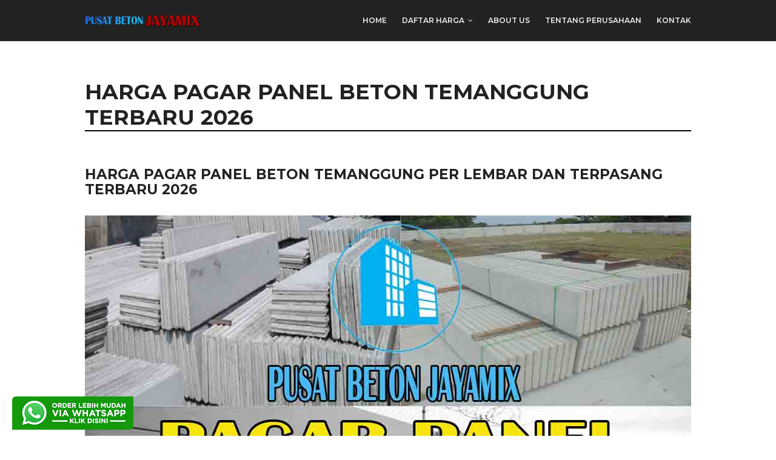

--- FILE ---
content_type: text/html; charset=UTF-8
request_url: https://www.pusatbetonjayamix.com/2021/12/harga-pagar-panel-beton-temanggung.html
body_size: 25263
content:
<!DOCTYPE html>
<html class='ltr' dir='ltr' xmlns='http://www.w3.org/1999/xhtml' xmlns:b='http://www.google.com/2005/gml/b' xmlns:data='http://www.google.com/2005/gml/data' xmlns:expr='http://www.google.com/2005/gml/expr'>
<head>
<meta content='uhKg5E8gkpbVwsOLKHBpYPc4jhPfRSfbiMmJ1z_E88c' name='google-site-verification'/>
<title>HARGA PAGAR PANEL BETON TEMANGGUNG TERBARU 2026 | PUSAT BETON JAYAMIX</title>
<meta content='HARGA PAGAR PANEL BETON TEMANGGUNG TERBARU 2026 | PUSAT BETON JAYAMIX | HARGA PAGAR PANEL BETON TEMANGGUNG TERBARU 2026' name='description'/>
<meta content='HARGA PAGAR PANEL BETON TEMANGGUNG TERBARU 2026 | PUSAT BETON JAYAMIX | HARGA PAGAR PANEL BETON TEMANGGUNG TERBARU 2026' name='keywords'/>
<meta content='HARGA PAGAR PANEL BETON TEMANGGUNG TERBARU 2026' name='subject'/>
<meta content='HARGA PAGAR PANEL BETON TEMANGGUNG TERBARU 2026' name='abstract'/>
<meta content='width=device-width, initial-scale=1, minimum-scale=1, maximum-scale=1' name='viewport'/>
<title>HARGA PAGAR PANEL BETON TEMANGGUNG TERBARU 2026</title>
<meta content='text/html; charset=UTF-8' http-equiv='Content-Type'/>
<!-- Chrome, Firefox OS and Opera -->
<meta content='#f8f8f8' name='theme-color'/>
<!-- Windows Phone -->
<meta content='#f8f8f8' name='msapplication-navbutton-color'/>
<meta content='blogger' name='generator'/>
<link href='https://www.pusatbetonjayamix.com/favicon.ico' rel='icon' type='image/x-icon'/>
<link href='https://www.pusatbetonjayamix.com/2021/12/harga-pagar-panel-beton-temanggung.html' rel='canonical'/>
<link rel="alternate" type="application/atom+xml" title="PUSAT BETON JAYAMIX - Atom" href="https://www.pusatbetonjayamix.com/feeds/posts/default" />
<link rel="alternate" type="application/rss+xml" title="PUSAT BETON JAYAMIX - RSS" href="https://www.pusatbetonjayamix.com/feeds/posts/default?alt=rss" />
<link rel="service.post" type="application/atom+xml" title="PUSAT BETON JAYAMIX - Atom" href="https://www.blogger.com/feeds/2417508610950411300/posts/default" />

<link rel="alternate" type="application/atom+xml" title="PUSAT BETON JAYAMIX - Atom" href="https://www.pusatbetonjayamix.com/feeds/7614626266675285071/comments/default" />
<!--Can't find substitution for tag [blog.ieCssRetrofitLinks]-->
<link href='https://blogger.googleusercontent.com/img/a/AVvXsEggm3MkZ_BUGZfMtnlEZjaTWJIsUM-lU458erMxDFojTpt_ZRtfl6aLoAJP5U49Cz77UkzqPxYFv1KSR8PJmFQXI4SXBxrmx7V6g52Sl43W1Foj3rvWKbLs-SeR4eQIqOVZz1xhCc5x6hhHQRR1Hb7OfIPnyeyixhHolX53EMdO8Qmvv8xWyl3OyvkL=s16000' rel='image_src'/>
<meta content='https://www.pusatbetonjayamix.com/2021/12/harga-pagar-panel-beton-temanggung.html' property='og:url'/>
<meta content='HARGA PAGAR PANEL BETON TEMANGGUNG TERBARU 2026' property='og:title'/>
<meta content='HARGA JAYAMIX, JUAL BETON JAYAMIX, HARGA READYMIX, HARGA BETON COR READY MIX JAKARTA, BOGOR, BEKASI, DEPOK, TANGERANG' property='og:description'/>
<meta content='https://blogger.googleusercontent.com/img/a/AVvXsEggm3MkZ_BUGZfMtnlEZjaTWJIsUM-lU458erMxDFojTpt_ZRtfl6aLoAJP5U49Cz77UkzqPxYFv1KSR8PJmFQXI4SXBxrmx7V6g52Sl43W1Foj3rvWKbLs-SeR4eQIqOVZz1xhCc5x6hhHQRR1Hb7OfIPnyeyixhHolX53EMdO8Qmvv8xWyl3OyvkL=w1200-h630-p-k-no-nu' property='og:image'/>
<!-- Google Fonts -->
<link href='//fonts.googleapis.com/css?family=Montserrat:400,400i,600,700,700i' media='all' rel='stylesheet' type='text/css'/>
<link href='https://stackpath.bootstrapcdn.com/font-awesome/4.7.0/css/font-awesome.min.css' rel='stylesheet'/>
<!-- Template Style CSS -->
<style type='text/css'>@font-face{font-family:'Roboto';font-style:normal;font-weight:400;font-stretch:100%;font-display:swap;src:url(//fonts.gstatic.com/s/roboto/v50/KFOMCnqEu92Fr1ME7kSn66aGLdTylUAMQXC89YmC2DPNWubEbVmZiAr0klQmz24O0g.woff2)format('woff2');unicode-range:U+0460-052F,U+1C80-1C8A,U+20B4,U+2DE0-2DFF,U+A640-A69F,U+FE2E-FE2F;}@font-face{font-family:'Roboto';font-style:normal;font-weight:400;font-stretch:100%;font-display:swap;src:url(//fonts.gstatic.com/s/roboto/v50/KFOMCnqEu92Fr1ME7kSn66aGLdTylUAMQXC89YmC2DPNWubEbVmQiAr0klQmz24O0g.woff2)format('woff2');unicode-range:U+0301,U+0400-045F,U+0490-0491,U+04B0-04B1,U+2116;}@font-face{font-family:'Roboto';font-style:normal;font-weight:400;font-stretch:100%;font-display:swap;src:url(//fonts.gstatic.com/s/roboto/v50/KFOMCnqEu92Fr1ME7kSn66aGLdTylUAMQXC89YmC2DPNWubEbVmYiAr0klQmz24O0g.woff2)format('woff2');unicode-range:U+1F00-1FFF;}@font-face{font-family:'Roboto';font-style:normal;font-weight:400;font-stretch:100%;font-display:swap;src:url(//fonts.gstatic.com/s/roboto/v50/KFOMCnqEu92Fr1ME7kSn66aGLdTylUAMQXC89YmC2DPNWubEbVmXiAr0klQmz24O0g.woff2)format('woff2');unicode-range:U+0370-0377,U+037A-037F,U+0384-038A,U+038C,U+038E-03A1,U+03A3-03FF;}@font-face{font-family:'Roboto';font-style:normal;font-weight:400;font-stretch:100%;font-display:swap;src:url(//fonts.gstatic.com/s/roboto/v50/KFOMCnqEu92Fr1ME7kSn66aGLdTylUAMQXC89YmC2DPNWubEbVnoiAr0klQmz24O0g.woff2)format('woff2');unicode-range:U+0302-0303,U+0305,U+0307-0308,U+0310,U+0312,U+0315,U+031A,U+0326-0327,U+032C,U+032F-0330,U+0332-0333,U+0338,U+033A,U+0346,U+034D,U+0391-03A1,U+03A3-03A9,U+03B1-03C9,U+03D1,U+03D5-03D6,U+03F0-03F1,U+03F4-03F5,U+2016-2017,U+2034-2038,U+203C,U+2040,U+2043,U+2047,U+2050,U+2057,U+205F,U+2070-2071,U+2074-208E,U+2090-209C,U+20D0-20DC,U+20E1,U+20E5-20EF,U+2100-2112,U+2114-2115,U+2117-2121,U+2123-214F,U+2190,U+2192,U+2194-21AE,U+21B0-21E5,U+21F1-21F2,U+21F4-2211,U+2213-2214,U+2216-22FF,U+2308-230B,U+2310,U+2319,U+231C-2321,U+2336-237A,U+237C,U+2395,U+239B-23B7,U+23D0,U+23DC-23E1,U+2474-2475,U+25AF,U+25B3,U+25B7,U+25BD,U+25C1,U+25CA,U+25CC,U+25FB,U+266D-266F,U+27C0-27FF,U+2900-2AFF,U+2B0E-2B11,U+2B30-2B4C,U+2BFE,U+3030,U+FF5B,U+FF5D,U+1D400-1D7FF,U+1EE00-1EEFF;}@font-face{font-family:'Roboto';font-style:normal;font-weight:400;font-stretch:100%;font-display:swap;src:url(//fonts.gstatic.com/s/roboto/v50/KFOMCnqEu92Fr1ME7kSn66aGLdTylUAMQXC89YmC2DPNWubEbVn6iAr0klQmz24O0g.woff2)format('woff2');unicode-range:U+0001-000C,U+000E-001F,U+007F-009F,U+20DD-20E0,U+20E2-20E4,U+2150-218F,U+2190,U+2192,U+2194-2199,U+21AF,U+21E6-21F0,U+21F3,U+2218-2219,U+2299,U+22C4-22C6,U+2300-243F,U+2440-244A,U+2460-24FF,U+25A0-27BF,U+2800-28FF,U+2921-2922,U+2981,U+29BF,U+29EB,U+2B00-2BFF,U+4DC0-4DFF,U+FFF9-FFFB,U+10140-1018E,U+10190-1019C,U+101A0,U+101D0-101FD,U+102E0-102FB,U+10E60-10E7E,U+1D2C0-1D2D3,U+1D2E0-1D37F,U+1F000-1F0FF,U+1F100-1F1AD,U+1F1E6-1F1FF,U+1F30D-1F30F,U+1F315,U+1F31C,U+1F31E,U+1F320-1F32C,U+1F336,U+1F378,U+1F37D,U+1F382,U+1F393-1F39F,U+1F3A7-1F3A8,U+1F3AC-1F3AF,U+1F3C2,U+1F3C4-1F3C6,U+1F3CA-1F3CE,U+1F3D4-1F3E0,U+1F3ED,U+1F3F1-1F3F3,U+1F3F5-1F3F7,U+1F408,U+1F415,U+1F41F,U+1F426,U+1F43F,U+1F441-1F442,U+1F444,U+1F446-1F449,U+1F44C-1F44E,U+1F453,U+1F46A,U+1F47D,U+1F4A3,U+1F4B0,U+1F4B3,U+1F4B9,U+1F4BB,U+1F4BF,U+1F4C8-1F4CB,U+1F4D6,U+1F4DA,U+1F4DF,U+1F4E3-1F4E6,U+1F4EA-1F4ED,U+1F4F7,U+1F4F9-1F4FB,U+1F4FD-1F4FE,U+1F503,U+1F507-1F50B,U+1F50D,U+1F512-1F513,U+1F53E-1F54A,U+1F54F-1F5FA,U+1F610,U+1F650-1F67F,U+1F687,U+1F68D,U+1F691,U+1F694,U+1F698,U+1F6AD,U+1F6B2,U+1F6B9-1F6BA,U+1F6BC,U+1F6C6-1F6CF,U+1F6D3-1F6D7,U+1F6E0-1F6EA,U+1F6F0-1F6F3,U+1F6F7-1F6FC,U+1F700-1F7FF,U+1F800-1F80B,U+1F810-1F847,U+1F850-1F859,U+1F860-1F887,U+1F890-1F8AD,U+1F8B0-1F8BB,U+1F8C0-1F8C1,U+1F900-1F90B,U+1F93B,U+1F946,U+1F984,U+1F996,U+1F9E9,U+1FA00-1FA6F,U+1FA70-1FA7C,U+1FA80-1FA89,U+1FA8F-1FAC6,U+1FACE-1FADC,U+1FADF-1FAE9,U+1FAF0-1FAF8,U+1FB00-1FBFF;}@font-face{font-family:'Roboto';font-style:normal;font-weight:400;font-stretch:100%;font-display:swap;src:url(//fonts.gstatic.com/s/roboto/v50/KFOMCnqEu92Fr1ME7kSn66aGLdTylUAMQXC89YmC2DPNWubEbVmbiAr0klQmz24O0g.woff2)format('woff2');unicode-range:U+0102-0103,U+0110-0111,U+0128-0129,U+0168-0169,U+01A0-01A1,U+01AF-01B0,U+0300-0301,U+0303-0304,U+0308-0309,U+0323,U+0329,U+1EA0-1EF9,U+20AB;}@font-face{font-family:'Roboto';font-style:normal;font-weight:400;font-stretch:100%;font-display:swap;src:url(//fonts.gstatic.com/s/roboto/v50/KFOMCnqEu92Fr1ME7kSn66aGLdTylUAMQXC89YmC2DPNWubEbVmaiAr0klQmz24O0g.woff2)format('woff2');unicode-range:U+0100-02BA,U+02BD-02C5,U+02C7-02CC,U+02CE-02D7,U+02DD-02FF,U+0304,U+0308,U+0329,U+1D00-1DBF,U+1E00-1E9F,U+1EF2-1EFF,U+2020,U+20A0-20AB,U+20AD-20C0,U+2113,U+2C60-2C7F,U+A720-A7FF;}@font-face{font-family:'Roboto';font-style:normal;font-weight:400;font-stretch:100%;font-display:swap;src:url(//fonts.gstatic.com/s/roboto/v50/KFOMCnqEu92Fr1ME7kSn66aGLdTylUAMQXC89YmC2DPNWubEbVmUiAr0klQmz24.woff2)format('woff2');unicode-range:U+0000-00FF,U+0131,U+0152-0153,U+02BB-02BC,U+02C6,U+02DA,U+02DC,U+0304,U+0308,U+0329,U+2000-206F,U+20AC,U+2122,U+2191,U+2193,U+2212,U+2215,U+FEFF,U+FFFD;}</style>
<style id='page-skin-1' type='text/css'><!--
/*
-----------------------------------------------
Blogger Template Style
Name:        OneJob
Version:     Free Version
Author:      Sora Templates
Author Url:  https://www.soratemplates.com/
----------------------------------------------- */
/*-- Reset CSS --*/
a,abbr,acronym,address,applet,b,big,blockquote,body,caption,center,cite,code,dd,del,dfn,div,dl,dt,em,fieldset,font,form,h1,h2,h3,h4,h5,h6,html,i,iframe,img,ins,kbd,label,legend,li,object,p,pre,q,s,samp,small,span,strike,strong,sub,sup,table,tbody,td,tfoot,th,thead,tr,tt,u,ul,var{padding:0;border:0;outline:0;vertical-align:baseline;background:0 0;text-decoration:none}form,textarea,input,button{-webkit-appearance:none;-moz-appearance:none;appearance:none;border-radius:0}dl,ul{list-style-position:inside;font-weight:400;list-style:none}ul li{list-style:none}caption,th{text-align:center}img{border:none;position:relative}a,a:visited{text-decoration:none}.clearfix{clear:both}.section,.widget,.widget ul{margin:0;padding:0}a{color:#222222}a:hover{color:#4ab9f2}a img{border:0}abbr{text-decoration:none}.CSS_LIGHTBOX{z-index:999999!important}.separator a{clear:none!important;float:none!important;margin-left:0!important;margin-right:0!important}#navbar-iframe,.widget-item-control,a.quickedit,.home-link,.feed-links{display:none!important}.center{display:table;margin:0 auto;position:relative}.widget > h2,.widget > h3{display:none}
/*-- Body Content CSS --*/
body{background-color:#fff;font-family:'Montserrat',sans-serif;font-size:14px;font-weight:400;color:#000000;word-wrap:break-word;margin:0;padding:0}
.row{width:1000px}
#content-wrapper{float:left;width:100%;margin:65px 0}
.item #content-wrapper{margin:40px 0}
#content-wrapper > .container{position:relative;margin:0 auto}
#main-wrapper{overflow:hidden;padding:0;margin:0 -7px}
.item #main-wrapper{margin:0}
#sidebar-wrapper{display:none}
.post-image-wrap{position:relative;display:block}
.post-image-link:hover:after,.post-image-wrap:hover .post-image-link:after{opacity:1}
.post-image-link,.comments .avatar-image-container{background-color:#f9f9f9}
.post-thumb{display:block;position:relative;width:100%;height:100%;color:transparent;object-fit:cover;z-index:1;transition:opacity .17s ease}
.widget-title > h3{display:none}
.social a:before{display:inline-block;font-family:FontAwesome;font-style:normal;font-weight:400}
.social .facebook a:before{content:"\f230"}
.social .facebook-f a:before{content:"\f09a"}
.social .twitter a:before{content:"\f099"}
.social .gplus a:before{content:"\f0d5"}
.social .rss a:before{content:"\f09e"}
.social .youtube a:before{content:"\f16a"}
.social .skype a:before{content:"\f17e"}
.social .stumbleupon a:before{content:"\f1a4"}
.social .tumblr a:before{content:"\f173"}
.social .vk a:before{content:"\f189"}
.social .stack-overflow a:before{content:"\f16c"}
.social .github a:before{content:"\f09b"}
.social .linkedin a:before{content:"\f0e1"}
.social .dribbble a:before{content:"\f17d"}
.social .soundcloud a:before{content:"\f1be"}
.social .behance a:before{content:"\f1b4"}
.social .digg a:before{content:"\f1a6"}
.social .instagram a:before{content:"\f16d"}
.social .pinterest a:before{content:"\f0d2"}
.social .pinterest-p a:before{content:"\f231"}
.social .twitch a:before{content:"\f1e8"}
.social .delicious a:before{content:"\f1a5"}
.social .codepen a:before{content:"\f1cb"}
.social .reddit a:before{content:"\f1a1"}
.social .whatsapp a:before{content:"\f232"}
.social .snapchat a:before{content:"\f2ac"}
.social .email a:before{content:"\f0e0"}
.social .external-link a:before{content:"\f14c"}
.social-color .facebook a,.social-color .facebook-f a{background-color:#3b5999}
.social-color .twitter a{background-color:#00acee}
.social-color .gplus a{background-color:#db4a39}
.social-color .youtube a{background-color:#db4a39}
.social-color .instagram a{background-color:#bc3490}
.social-color .pinterest a,.social-color .pinterest-p a{background-color:#ca2127}
.social-color .dribbble a{background-color:#ea4c89}
.social-color .linkedin a{background-color:#0077b5}
.social-color .tumblr a{background-color:#365069}
.social-color .twitch a{background-color:#6441a5}
.social-color .rss a{background-color:#ffc200}
.social-color .skype a{background-color:#00aff0}
.social-color .stumbleupon a{background-color:#eb4823}
.social-color .vk a{background-color:#4a76a8}
.social-color .stack-overflow a{background-color:#f48024}
.social-color .github a{background-color:#24292e}
.social-color .soundcloud a{background-color:#ff5400}
.social-color .behance a{background-color:#191919}
.social-color .digg a{background-color:#1b1a19}
.social-color .delicious a{background-color:#0076e8}
.social-color .codepen a{background-color:#000}
.social-color .reddit a{background-color:#ff4500}
.social-color .whatsapp a{background-color:#3fbb50}
.social-color .snapchat a{background-color:#ffe700}
.social-color .email a{background-color:#888}
.social-color .external-link a{background-color:#222222}
#header-wrap{position:relative;width:100%;height:68px;background-color:#222222;z-index:1010;box-shadow:0 0 5px 1px rgba(0,0,0,0.05)}
#header-wrap .container{margin:0 auto;position:relative}
.header-logo{position:relative;float:left;height:38px;margin:15px 0 0}
.header-logo .header-brand{display:inline-block;line-height:0}
.header-logo img{max-width:100%;height:38px;vertical-align:middle}
.header-logo h1{color:#222222;font-size:20px;line-height:38px;margin:0}
.header-logo p{font-size:12px;margin:5px 0 0}
#main-menu{float:right}
#main-menu .widget,#main-menu .widget > .widget-title{display:none}
#main-menu .show-menu{display:block}
#main-menu{position:relative;height:68px;z-index:15}
#main-menu ul > li{float:left;position:relative;margin:0;padding:0;transition:color .17s}
#main-menu ul > li > a{position:relative;color:#f2f2f2;font-size:12px;font-weight:600;text-transform:uppercase;line-height:68px;display:inline-block;text-decoration:none;padding:0 10px;margin:0 0 0 5px;transition:color .17s}
#main-menu #main-menu-nav > li:last-child > a{padding:0 0 0 10px}
#main-menu ul > li > a:hover{color:#4ab9f2}
#main-menu ul > li > ul{position:absolute;float:left;left:0;top:68px;width:180px;background-color:#222222;z-index:99999;margin-top:0;padding:0;visibility:hidden;opacity:0}
#main-menu ul > li > ul > li > ul{position:absolute;float:left;top:0;left:100%;margin-left:0}
#main-menu ul > li > ul > li{display:block;float:none;position:relative;transition:background .17s ease}
#main-menu ul > li > ul > li a{display:block;height:34px;font-size:11px;color:#f2f2f2;line-height:34px;box-sizing:border-box;padding:0 15px;margin:0}
#main-menu ul > li > ul > li:hover{background-color:#4ab9f2}
#main-menu ul > li > ul > li:hover > a{color:#fff}
#main-menu ul > li.has-sub > a:after{content:'\f107';float:right;font-family:FontAwesome;font-size:12px;font-weight:400;margin:0 0 0 6px}
#main-menu ul > li > ul > li.has-sub > a:after{content:'\f105';float:right;margin:0}
#main-menu ul > li:hover > ul,#main-menu ul > li > ul > li:hover > ul{visibility:visible;opacity:1}
#main-menu ul ul{transition:all .17s ease}
.mobile-menu-toggle{display:none;position:absolute;right:0;top:0;height:68px;line-height:68px;z-index:20;color:#f2f2f2;font-size:21px;font-weight:400;text-align:left;cursor:pointer;padding:0 0 0 20px;transition:color .17s ease}
.mobile-menu-toggle:before{content:"\f0c9";font-family:FontAwesome}
.nav-active .mobile-menu-toggle:before{content:"\f00d";font-family:FontAwesome}
.mobile-menu-toggle:hover{color:#4ab9f2}
.overlay{display:none;position:fixed;top:0;left:0;right:0;bottom:0;z-index:990;background:rgba(0,0,0,0.8)}
.mobile-menu-wrap{display:none}
.mobile-menu{position:absolute;top:68px;left:0;width:100%;background-color:#222222;box-sizing:border-box;visibility:hidden;z-index:1000;opacity:0;border-top:1px solid rgba(255,255,255,0.05);transition:all .17s ease}
.nav-active .mobile-menu{visibility:visible;opacity:1}
.mobile-menu > ul{margin:0}
.mobile-menu .m-sub{display:none;padding:0}
.mobile-menu ul li{position:relative;display:block;overflow:hidden;float:left;width:100%;font-size:11px;font-weight:600;text-transform:uppercase;line-height:38px;border-bottom:1px solid rgba(255,255,255,0.05)}
.mobile-menu ul li:last-child{border-bottom:0}
.mobile-menu > ul li ul{overflow:hidden}
.mobile-menu ul li a{color:#f2f2f2;padding:0 20px;display:block;transition:all .17s ease}
.mobile-menu ul li a:hover{color:#4ab9f2}
.mobile-menu ul li.has-sub .submenu-toggle{position:absolute;top:0;right:0;color:#f2f2f2;cursor:pointer;border-left:1px solid rgba(255,255,255,0.05)}
.mobile-menu ul li.has-sub .submenu-toggle:after{content:'\f105';font-family:FontAwesome;font-weight:400;float:right;width:38px;font-size:16px;line-height:38px;text-align:center;transition:all .17s ease}
.mobile-menu ul li.has-sub .submenu-toggle:hover{color:#4ab9f2}
.mobile-menu ul li.has-sub.show > .submenu-toggle:after{transform:rotate(90deg)}
.mobile-menu ul li ul li:first-child{border-top:1px solid rgba(255,255,255,0.05)}
.mobile-menu ul li ul li{background-color:rgba(255,255,255,0.05)}
#intro-wrap{display:none;position:relative;float:left;width:100%;z-index:2;margin:0}
#main-intro{position:relative;float:left;width:100%;height:580px;background-repeat:no-repeat;background-size:cover;background-position:center;background-color:#f8f8f8}
#main-intro .widget{height:100%;width:100%;background-color:rgba(0,0,0,0.25);display:block;overflow:hidden}
.intro-content{position:absolute;top:50%;left:50%;transform:translate(-50%,-50%);width:520px;text-align:center;margin:0}
.intro-title{font-size:37px;color:#ffffff;font-weight:700;margin:0 0 30px}
.intro-snippet{font-size:14px;line-height:25px;color:#ffffff;margin:0}
.intro-action a{display:inline-block;height:40px;background-color:#4ab9f2;font-size:14px;color:#fff;line-height:40px;padding:0 25px;margin:30px 0 0;border-radius:3px;transition:background .17s ease}
.intro-action a:hover{background-color:#222222}
#intro-author-wrap{display:none;position:relative;float:left;width:100%;padding:75px 0;margin:0}
#intro-author-wrap .container{position:relative;margin:0 auto}
#intro-author-photo{position:relative;float:left;width:40%;height:400px;box-sizing:border-box;padding:0 60px 0 0}
#intro-author-photo .author-image{position:relative;display:block;width:100%;height:100%;background-repeat:no-repeat;background-size:cover;margin:0}
#intro-author{position:relative;float:right;width:60%}
.author-title{display:block;font-size:27px;color:#222222;font-weight:700;margin:15px 0 20px}
.author-snippet{font-size:14px;line-height:24px;margin:0}
.skill-item{float:left;width:100%;margin:25px 0 0}
.skill-name{float:left;font-size:11px;color:#222222;font-weight:600;text-transform:uppercase;margin:7px 0 0}
.skill-percent{float:right;font-size:11px;color:#222222;font-weight:600;text-transform:uppercase;margin:7px 0 0}
.slill-note{display:block;width:100%;height:6px;background:#f2f2f2;border-radius:6px}
.skill-progress{display:block;float:left;width:0;height:6px;background-color:#4ab9f2;border-radius:6px;transition:all 1s ease}
#intro-services-wrap{display:none;float:left;width:100%;background-color:#f8f8f8;padding:80px 0}
#intro-services-wrap .container{position:relative;margin:0 auto}
#intro-services{display:block;margin:0 -20px}
#intro-services .widget{float:left;width:calc(100% / 3);box-sizing:border-box;padding:0 20px}
.service-content{display:block;text-align:center}
.service-icon{display:inline-block;width:70px;height:70px;text-align:center;border-radius:100%;overflow:hidden}
.service-icon img{display:block;width:100%;height:100%;object-fit:cover;border-radius:100%;color:transparent}
.service-icon i{display:block;background-color:#f2f2f2;font-size:30px;color:#4ab9f2;line-height:70px;font-weight:400;font-style:normal;margin:0}
.service-title{font-size:14px;color:#222222;font-weight:700;text-transform:uppercase;margin:25px 0 15px}
.service-snippet{font-size:14px;line-height:24px;margin:0}
.head-text{float:left;width:100%;text-align:center;margin:0 0 50px}
.head-text .widget-title > h3{display:block;font-size:27px;color:#222222;font-weight:700;margin:0 0 20px}
.head-text .widget-content{font-size:14px;margin:0}
#testimonial-wrap{display:none;float:left;width:100%;margin:0 0 75px}
#testimonial-wrap .container{position:relative;margin:0 auto}
#testimonial{float:left;width:100%;margin:15px 0 0}
#testimonial .widget{width:calc(50% - 20px);float:left}
#testimonial .widget:nth-child(2){float:right}
.testi-avatar{float:left;width:160px;height:245px;overflow:hidden;margin:0 30px 0 0}
.testi-avatar img{display:block;width:100%;height:100%;object-fit:cover;color:transparent;margin:0}
.testi-info{overflow:hidden}
.testi-title{font-size:20px;color:#222222;font-weight:700;margin:0 0 7px}
.testi-meta{font-size:12px;color:#aaa}
.testi-snippet{background-color:#f8f8f8;font-size:13px;line-height:24px;padding:15px 18px;margin:15px 0 0}
.main .widget{position:relative}
.queryMessage{overflow:hidden;color:#222222;font-size:13px;font-weight:400;padding:0 7px;margin:0 0 25px}
.queryMessage .search-query,.queryMessage .search-label{font-weight:600;text-transform:uppercase}
.queryMessage .search-query:before,.queryMessage .search-label:before{content:"\201c"}
.queryMessage .search-query:after,.queryMessage .search-label:after{content:"\201d"}
.queryMessage a.show-more{display:inline-block;color:#4ab9f2;text-decoration:underline;margin:0 0 0 10px}
.queryEmpty{font-size:13px;font-weight:400;padding:10px 0;margin:0 0 25px;text-align:center}
.blog-post{display:block;overflow:hidden;word-wrap:break-word}
.index-post{position:relative;float:left;width:25%;height:190px;box-sizing:border-box;padding:0 7px;margin:0 0 14px}
.index-post .post-image-wrap{float:left;width:100%;height:100%;margin:0}
.index-post .post-image-wrap .post-image-link{width:100%;height:100%;position:relative;display:block;z-index:1;overflow:hidden}
.index-post .post-content{position:absolute;top:0;left:0;right:0;bottom:0;background-color:#4ab9f2;z-index:5;opacity:0;margin:0;transition:opacity .35s ease}
.post-image-wrap:hover .post-content{opacity:1}
.index-post .post-info{position:absolute;left:0;bottom:0;display:block;overflow:hidden;z-index:2;padding:15px}
.index-post .post-info > h2{font-size:15px;color:#fff;font-weight:600;line-height:1.5em;margin:0 0 10px}
.post-meta{color:#aaa;font-size:12px;font-weight:400}
.index-post .post-meta{color:#f2f2f2}
.post-meta .post-date{display:inline-block;margin:0 7px 0 0}
.widget iframe,.widget img{max-width:100%}
.item-post h1.post-title{font-size:35px;color:#222222;line-height:1.2em;font-weight:700;border-bottom: 2px solid #000; }
.static_page .item-post h1.post-title{margin:0}
.item-post .post-header .post-meta{font-size:13px}
.item-post .post-body{display:block;overflow:hidden;font-size:15px;line-height:1.7em;padding:35px 0 0}
.static_page .item-post .post-body{padding:35px 0}
.item-post .post-outer{padding:0}
.item-post .post-body img{max-width:100%}
.post-footer{position:relative;float:left;width:100%;margin:35px 0 40px}
.post-labels{float:left;height:auto;position:relative}
.post-labels a{float:left;height:26px;background-color:#f9f9f9;color:#aaa;font-size:11px;font-weight:600;text-transform:uppercase;line-height:26px;padding:0 10px;margin:0 10px 0 0;border-radius:3px;transition:all .17s ease}
.post-labels a:hover{background-color:#4ab9f2;color:#fff}
.post-share{position:relative;float:right;overflow:hidden;line-height:0}
ul.share-links{position:relative}
.share-links li{float:left;box-sizing:border-box;margin:0 0 0 5px}
.share-links li.whatsapp-mobile{display:none}
.is-mobile li.whatsapp-desktop{display:none}
.is-mobile li.whatsapp-mobile{display:inline-block}
.share-links li a{float:left;display:inline-block;width:35px;height:26px;color:#fff;font-size:12px;text-align:center;line-height:26px;border-radius:3px;transition:all .17s ease}
.share-links li a:before{font-size:14px}
.share-links li a:hover{background-color:#4ab9f2;color:#fff}
.post-nav{position:relative;overflow:hidden;display:block;margin:0}
.post-nav .nav-link{display:block;height:30px;background-color:#f9f9f9;font-size:11px;color:#aaa;line-height:30px;text-transform:uppercase;font-weight:600;padding:0 25px;border-radius:3px;transition:all .17s ease}
.post-nav .nav-link:hover{background-color:#4ab9f2;color:#fff}
.post-nav span.nav-link:hover{background-color:#f8f8f8;color:#999}
.next-post-link{float:left}
.prev-post-link{float:right}
.next-post-link:after{content:"\f104";float:left;font-family:FontAwesome;font-size:13px;font-weight:400;text-transform:none;margin:0 3px 0 0}
.prev-post-link:before{content:"\f105";float:right;font-family:FontAwesome;font-size:13px;font-weight:400;text-transform:none;margin:0 0 0 3px}
#blog-pager{float:left;width:100%;text-align:center;margin:16px 0 0}
.blog-pager a{display:inline-block;height:32px;background-color:#4ab9f2;color:#fff;font-size:14px;font-weight:400;line-height:32px;text-transform:capitalize;text-align:center;padding:0 20px;border-radius:3px;transition:all .17s ease}
.blog-pager a:hover{background-color:#222222}
.blog-post-comments{display:none;overflow:hidden;background-color:#f8f8f8;padding:10px 30px;margin:0 0 40px}
#comments{margin:0}
#gpluscomments{float:left!important;width:100%!important;margin:0 0 25px!important}
#gpluscomments iframe{float:left!important;width:100%}
.comments{display:block;clear:both;margin:0}
.comments > h3{float:left;width:100%;font-size:12px;font-style:italic;font-weight:400;margin:0 0 20px}
.no-comments > h3{margin:10px 0 15px}
.comments .comments-content{float:left;width:100%;margin:0}
#comments h4#comment-post-message{display:none}
.comments .comment-block{position:relative;background-color:#fdfdfd;padding:15px;margin:0 0 0 55px;border:1px solid #f2f2f2}
.comments .comment-block:before{content:'';position:absolute;top:8px;left:-5px;width:0;height:0;border:5px solid #f2f2f2;border-top-color:transparent;border-right-color:transparent;transform:rotate(45deg)}
.comments .comment-content{font-size:13px;line-height:1.6em;margin:10px 0}
.comment-thread .comment{position:relative;padding:10px 0 0;margin:10px 0 0;list-style:none}
.comment-thread ol{padding:0;margin:0 0 20px}
.comment-thread ol > li:first-child{padding:0;margin:0}
.comment-thread .avatar-image-container{position:absolute;top:10px;left:0;width:40px;height:40px;overflow:hidden}
.comment-thread ol > li:first-child > .avatar-image-container{top:0}
.avatar-image-container img{width:100%;height:100%}
.comments .comment-header .user{font-size:14px;color:#222222;display:inline-block;font-style:normal;font-weight:700;margin:0}
.comments .comment-header .user a{color:#222222;transition:color .17s ease}
.comments .comment-header .user a:hover{color:#4ab9f2}
.comments .comment-header .icon.user{display:none}
.comments .comment-header .icon.blog-author{display:inline-block;font-size:12px;color:#4ab9f2;font-weight:400;vertical-align:top;margin:0 0 0 5px}
.comments .comment-header .icon.blog-author:before{content:'\f058';font-family:FontAwesome}
.comments .comment-header .datetime{float:right;display:inline-block;margin:0}
.comment-header .datetime a{font-size:12px;color:#aaa;font-style:italic}
.comments .comment-actions{display:block;margin:0}
.comments .comment-actions a{color:#aaa;font-size:11px;font-style:italic;margin:0 15px 0 0;transition:color .17s ease}
.comments .comment-actions a:hover{color:#4ab9f2;text-decoration:underline}
.loadmore.loaded a{display:inline-block;border-bottom:1px solid rgba(0,0,0,0.1);text-decoration:none;margin-top:15px}
.comments .continue{display:none!important}
.comments .comment-replies{padding:0 0 0 55px}
.thread-expanded .thread-count a,.loadmore{display:none}
.comments .footer,.comments .comment-footer{font-size:13px}
.comment-form{margin:0 -7.5px}
.comment-form > p{font-size:13px;padding:10px 0 5px}
.comment-form > p > a{color:#222222}
.comment-form > p > a:hover{text-decoration:underline}
.post-body h1,.post-body h2,.post-body h3,.post-body h4,.post-body h5,.post-body h6{color:#222222;font-weight:700;margin:0 0 15px}
.post-body h1,.post-body h2{font-size:23px}
.post-body h3{font-size:22px}
.post-body h4{font-size:18px}
.post-body h5{font-size:16px}
.post-body h6{font-size:13px}
blockquote{background-color:#f8f8f8;font-style:italic;padding:10px 15px;margin:0;border-left:3px solid #4ab9f2}
blockquote:before,blockquote:after{display:inline-block;font-family:FontAwesome;font-weight:400;font-style:normal;line-height:1}
blockquote:before{content:'\f10d';margin:0 10px 0 0}
blockquote:after{content:'\f10e';margin:0 0 0 10px}
.widget .post-body ul,.widget .post-body ol{line-height:1.5;font-weight:400}
.widget .post-body li{margin:5px 0;padding:0;line-height:1.5}
.post-body ul{padding:0 0 0 20px}
.post-body ul li:before{content:"\f105";font-family:FontAwesome;font-size:13px;font-weight:900;margin:0 5px 0 0}
.post-body u{text-decoration:underline}
.post-body a{transition:color .17s ease;color: #4ab9f2;}
.post-body strike{text-decoration:line-through}
.contact-form-widget form{font-weight:400}
.contact-form-name,.contact-form-email{float:left;width:calc(50% - 5px);height:34px;background-color:rgba(255,255,255,0.01);font-family:inherit;font-size:13px;color:#fff;line-height:34px;box-sizing:border-box;padding:0 10px;margin:0 0 10px;border:1px solid rgba(255,255,255,0.05);border-radius:3px}
.contact-form-email{float:right}
.contact-form-email-message{float:left;width:100%;background-color:rgba(255,255,255,0.01);font-family:inherit;font-size:13px;color:#fff;box-sizing:border-box;padding:10px;margin:0 0 10px;border:1px solid rgba(255,255,255,0.05);border-radius:3px}
.contact-form-button-submit{float:left;width:100%;height:34px;background-color:#4ab9f2;font-family:inherit;font-size:12px;color:#fff;line-height:34px;font-weight:600;text-transform:uppercase;cursor:pointer;box-sizing:border-box;padding:0 10px;margin:0;border:0;border-radius:3px;transition:background .17s ease}
.contact-form-button-submit:hover{background-color:rgba(0,0,0,0.5)}
.contact-form-error-message-with-border,.contact-form-success-message-with-border{float:left;width:100%;background-color:#e74c3c;color:#f2f2f2;font-size:11px;text-align:center;line-height:11px;padding:4px 0;margin:10px 0;border-radius:3px}
.contact-form-success-message-with-border{background-color:#3498db}
.contact-form-cross{margin:0 0 0 3px}
.contact-form-error-message,.contact-form-success-message{margin:0}
#footer-wrapper{position:relative;overflow:hidden;background-color:#222222;margin:0}
#contact-area{display:none;overflow:hidden;padding:60px 0}
#contact-area > .container{margin:0 auto}
#contact-left{float:left;width:calc(45% - 40px)}
#contact-right{float:right;width:55%}
#contact-area .widget-title > h3{display:block;color:#f2f2f2;font-size:20px;font-weight:700;margin:0 0 15px}
.contact-col .Text .widget-content{font-size:14px;color:#aaa;line-height:24px;margin:0 0 20px}
.contact-col .LinkList .widget-title{display:none}
.contact-item{display:block;overflow:hidden;font-size:14px;line-height:30px;margin:15px 0 0}
.contact-item.item-0{margin:0}
.contact-icon{float:left;width:30px;height:30px;background-color:#4ab9f2;font-size:18px;color:#fff;line-height:30px;text-align:center;margin:0 10px 0 0;border-radius:3px}
.item-desc{color:#aaa}
#footer-copyright{display:block;overflow:hidden;width:100%;background-color:rgba(0,0,0,0.4);color:#aaa;padding:20px 0}
#footer-copyright > .container{margin:0 auto}
#social-footer{float:right}
#social-footer .widget{line-height:30px}
.social-footer ul{text-align:center;overflow:hidden;display:block}
.social-footer ul li{display:inline-block;margin:0 0 0 14px}
.social-footer ul li a{font-size:16px;color:#aaa;display:block;padding:0 3px;transition:color .17s ease}
.social-footer ul li:last-child a{padding-right:0}
.social-footer ul li a:hover{color:#4ab9f2}
#footer-copyright .copyright-area{font-size:12px;line-height:30px}
#footer-copyright .copyright-area a{color:#4ab9f2}
#footer-copyright .copyright-area a:hover{text-decoration:underline}
.hidden-widgets{display:none;visibility:hidden}
.back-top{display:none;z-index:1010;width:32px;height:32px;position:fixed;bottom:25px;right:25px;background-color:#4ab9f2;cursor:pointer;overflow:hidden;font-size:19px;color:#fff;text-align:center;line-height:32px;border-radius:3px}
.back-top:after{content:'\f106';position:relative;font-family:FontAwesome;font-weight:400}
.error404 #main-wrapper{width:100%!important;margin:0!important}
.error404 #sidebar-wrapper{display:none}
.errorWrap{color:#222222;text-align:center;padding:60px 0 100px}
.errorWrap h3{font-size:130px;line-height:1;margin:0 0 30px}
.errorWrap h4{font-size:25px;margin:0 0 20px}
.errorWrap p{margin:0 0 10px}
.errorWrap a{display:block;color:#4ab9f2;padding:10px 0 0}
.errorWrap a i{font-size:14px}
.errorWrap a:hover{text-decoration:underline}
@media (max-width: 1040px) {
.row{width:100%}
#header-wrap,#intro-author-wrap .container,#content-wrapper,#testimonial-wrap .container,#contact-area > .container,#footer-copyright > .container{box-sizing:border-box;padding:0 20px}
#intro-services-wrap{box-sizing:border-box;padding:80px 20px}
}
@media (max-width: 980px) {
#main-menu{display:none}
.mobile-menu-wrap,.mobile-menu-toggle{display:block}
#content-wrapper > .container{margin:0}
}
@media (max-width: 780px) {
#main-intro{height:380px}
#intro-author,#intro-author-photo{width:50%}
.index-post{width:50%}
#testimonial .widget{width:100%}
#testimonial .widget:first-child{margin:0 0 35px}
#social-footer{width:100%;margin:0 0 10px}
.social-footer ul li{margin:0 7px}
#footer-copyright .copyright-area{width:100%;text-align:center;overflow:hidden}
.errorWrap{padding:60px 0 80px}
}
@media (max-width: 680px) {
.intro-content{width:100%;box-sizing:border-box;padding:0 40px}
#intro-author,#intro-author-photo{width:100%}
#intro-author-photo{padding:0;margin:0 0 15px}
#intro-author-photo .author-image{background-position:center}
#intro-services .widget{width:100%;margin:50px 0 0}
#intro-services .widget:first-child{margin:0}
#contact-left,#contact-right{width:100%}
#contact-left .widget:last-child{margin:0 0 35px}
.post-labels{width:100%;margin:0 0 25px}
.post-labels a{margin:0 10px 5px 0}
.post-share{float:left}
.share-links li{margin:5px 5px 0 0}
}
@media (max-width: 540px) {
#main-intro{height:auto}
.intro-content{position:relative;top:0;left:0;transform:translate(0);padding:50px 30px}
.intro-title{font-size:27px}
#intro-author-wrap{padding:50px 0}
#intro-author-photo{height:300px}
#content-wrapper{margin:50px 0}
.item #content-wrapper{margin:40px 0}
.testi-avatar{width:130px;height:200px}
}
@media (max-width: 440px) {
.item-post h1.post-title{font-size:23px}
.head-text .widget-content{line-height:24px}
}
@media (max-width: 360px) {
.intro-title,.author-title,.head-text .widget-title > h3{font-size:25px}
.index-post{width:100%}
.testi-avatar{width:100%;height:250px;margin:0 0 15px}
.testi-info{float:left}
.errorWrap h3{font-size:120px}
.errorWrap h4{font-weight:600}
}
#wa-pc {
position: fixed;
bottom: 10px;
right: 10px;
}
#wa-hp {
position: fixed;
bottom: 70px;
right: 10px;
}
/* Table Post */
table,caption,tbody{margin:0;padding:0;border:0;font-size:100%;font:inherit;vertical-align:baseline;}
table{border-collapse:collapse;border-spacing:0;}
.post-body table td,.post-body table caption{border:1px solid #e9e9e9;padding:10px;text-align:left;vertical-align:top;}
.post-body table tr th {border:1px solid #457fdf;font-weight:bold;color:#fff;padding:15px 10px;text-align:left;vertical-align:top;font-size:14px}
.post-body table th {background:#4285f4;}
.post-body table.tr-caption-container {border:1px solid #f1f1f1;}
.post-body table caption{border:none;font-style:italic;}
.post-body td, .post-body th{vertical-align:top;text-align:left;font-size:13px;padding:3px 5px;}
.post-body table tr:nth-child(even) > td {background-color:#f9f9f9;}
.post-body table tr:nth-child(even) > td:hover {background-color:#fbfbfb;}
.post-body td a{color:#768187;padding:0 6px;font-size:85%;float:center;display:inline-block;border-radius:3px}
.post-body td a:hover {color:#7f9bdf;border-color:#adbce0;}
.post-body td a[target="_blank"]:after {margin-left:5px;}
.post-body table.tr-caption-container td {border:none;padding:8px;}
.post-body table.tr-caption-container, .post-body table.tr-caption-container img, .post-body img {max-width:100%;height:auto;}
.post-body td.tr-caption {color:#666;font-size:80%;padding:0px 8px 8px !important;}
table {max-width:100%;width:100%;margin:1.5em auto;}
table.section-columns td.first.columns-cell{border-left:none}
table.section-columns{border:none;table-layout:fixed;width:100%;position:relative}
table.columns-2 td.columns-cell{width:50%}
table.columns-3 td.columns-cell{width:33.33%}
table.columns-4 td.columns-cell{width:25%}
table.section-columns td.columns-cell{vertical-align:top}
table.tr-caption-container{padding:4px;margin-bottom:.5em}
td.tr-caption{font-size:80%}

--></style>
<!-- Global Variables -->
<script type='text/javascript'>
//<![CDATA[
// Global variables with content. "Available for Edit"
var monthFormat = ["January", "February", "March", "April", "May", "June", "July", "August", "September", "October", "November", "December"],
    noThumbnail = "https://blogger.googleusercontent.com/img/b/R29vZ2xl/AVvXsEgMcxx6APp5A0UInld9v4q61SAjVUTD9YlSR04_hD8D0njFvpbvCcnTfI1VBqCWMlVApXZl5upLnm9HTBaBWhbfRTopXp9dmHdj9JpwOg16iEYfavJDsEdeaoHe4xuSanRf4iY4KCH4p1o/s1600/nth.png",
    postPerPage = 8,
    commentsSystem = "blogger",
    disqusShortname = "soratemplates";
//]]>
</script>
<!-- Google Analytics -->
<link href='https://www.blogger.com/dyn-css/authorization.css?targetBlogID=2417508610950411300&amp;zx=4735a172-40c4-4c69-9546-c3f59e7a3b8a' media='none' onload='if(media!=&#39;all&#39;)media=&#39;all&#39;' rel='stylesheet'/><noscript><link href='https://www.blogger.com/dyn-css/authorization.css?targetBlogID=2417508610950411300&amp;zx=4735a172-40c4-4c69-9546-c3f59e7a3b8a' rel='stylesheet'/></noscript>
<meta name='google-adsense-platform-account' content='ca-host-pub-1556223355139109'/>
<meta name='google-adsense-platform-domain' content='blogspot.com'/>

</head>
<body class='item'>
<!-- Theme Options -->
<div class='theme-options' style='display:none'>
<div class='sora-panel section' id='sora-panel' name='Theme Options'><div class='widget LinkList' data-version='2' id='LinkList71'>

          <script type='text/javascript'>
          //<![CDATA[
          

              var disqusShortname = "soratemplates";
            

              var commentsSystem = "blogger";
            

              var postPerPage = 8;
            

          //]]>
          </script>
        
</div></div>
</div>
<!-- Outer Wrapper -->
<div id='outer-wrapper'>
<!-- Header Wrapper -->
<div id='header-wrap'>
<div class='container row'>
<div class='header-logo section' id='header-logo' name='Header Logo'><div class='widget Header' data-version='2' id='Header1'>
<div class='header-widget'>
<a class='header-brand' href='https://www.pusatbetonjayamix.com/'>
<img alt='PUSAT BETON JAYAMIX' data-height='110' data-width='550' src='https://blogger.googleusercontent.com/img/a/AVvXsEhXd2a8cA8rLCk_0WzxZsKTobhBwL5DexN4LgCP0-nO6hAYsT0YdILxwwV2AR290Cx3oRygK99JrvfEptkEiIdBZ06dU2j8N8QSh8NlKIiAQvPBJDkdlA8Sp5yf3f97RBlu20VzAzwtO6zoI7rvR1BHwlHdCMNb6U6niBnrgeoIzIWszgZRsWyr95BR8d8=s550'/>
</a>
</div>
</div></div>
<div class='main-menu section' id='main-menu' name='Main Menu'><div class='widget LinkList' data-version='2' id='LinkList74'>
<ul id='main-menu-nav' role='menubar'>
<li><a href='/' role='menuitem'>Home</a></li>
<li><a href='#' role='menuitem'>DAFTAR HARGA</a></li>
<li><a href='https://www.pusatbetonjayamix.com/p/pusat-beton-jayamix-store.html' role='menuitem'>_Jayamix Store</a></li>
<li><a href='https://www.pusatbetonjayamix.com/2017/01/harga-beton-jayamix-perkubik.html' role='menuitem'>__Beton Jayamix</a></li>
<li><a href='https://www.pusatbetonjayamix.com/2017/04/harga-minimix.html' role='menuitem'>__Beton Minimix</a></li>
<li><a href='https://www.pusatbetonjayamix.com/2017/05/harga-beton-instan.html' role='menuitem'>__Beton Instan Drymix</a></li>
<li><a href='https://www.pusatbetonjayamix.com/2016/12/harga-sewa-pompa-beton-terbaru.html' role='menuitem'>_Sewa Pompa Beton</a></li>
<li><a href='https://www.pusatbetonjayamix.com/2017/01/harga-jasa-finish-trowel-floor-hardener-lantai-beton.html' role='menuitem'>_Trowel Floorhardener</a></li>
<li><a href='https://www.pusatbetonjayamix.com/2017/05/harga-sewa-mesin-vibrator-murah.html' role='menuitem'>_Mesin Vibrator</a></li>
<li><a href='https://www.pusatbetonjayamix.com/2016/12/pusat-beton-jayamix.html' role='menuitem'>ABOUT US</a></li>
<li><a href='https://www.pusatbetonjayamix.com/2016/12/tentang-perusahaan.html' role='menuitem'>TENTANG PERUSAHAAN</a></li>
<li><a href='https://www.pusatbetonjayamix.com/p/info-kontak.html' role='menuitem'>KONTAK</a></li>
</ul>
</div></div>
<span class='mobile-menu-toggle'></span>
</div>
<div class='mobile-menu-wrap'>
<div class='mobile-menu'></div>
</div>
</div>
<div class='clearfix'></div>
<!-- Content Wrapper -->
<div id='content-wrapper'>
<div class='container row'>
<!-- Main Wrapper -->
<div id='main-wrapper'>
<div class='main section' id='main' name='Main Posts'><div class='widget Blog' data-version='2' id='Blog1'>
<div class='blog-posts hfeed item-post-wrap'>
<div class='blog-post hentry item-post'>
<script type='application/ld+json'>{
  "@context": "http://schema.org",
  "@type": "BlogPosting",
  "mainEntityOfPage": {
    "@type": "WebPage",
    "@id": "https://www.pusatbetonjayamix.com/2021/12/harga-pagar-panel-beton-temanggung.html"
  },
  "headline": "HARGA PAGAR PANEL BETON TEMANGGUNG TERBARU 2026","description": "HARGA PAGAR PANEL BETON TEMANGGUNG PER LEMBAR DAN TERPASANG TERBARU 2026   Kami Pusat Beton Jayamix  sebagai website penjualan online bahan...","datePublished": "2026-01-02T01:00:00-08:00",
  "dateModified": "2026-01-02T01:00:25-08:00","image": {
    "@type": "ImageObject","url": "https://blogger.googleusercontent.com/img/a/AVvXsEggm3MkZ_BUGZfMtnlEZjaTWJIsUM-lU458erMxDFojTpt_ZRtfl6aLoAJP5U49Cz77UkzqPxYFv1KSR8PJmFQXI4SXBxrmx7V6g52Sl43W1Foj3rvWKbLs-SeR4eQIqOVZz1xhCc5x6hhHQRR1Hb7OfIPnyeyixhHolX53EMdO8Qmvv8xWyl3OyvkL=w1200-h630-p-k-no-nu",
    "height": 630,
    "width": 1200},"publisher": {
    "@type": "Organization",
    "name": "Blogger",
    "logo": {
      "@type": "ImageObject",
      "url": "https://lh3.googleusercontent.com/ULB6iBuCeTVvSjjjU1A-O8e9ZpVba6uvyhtiWRti_rBAs9yMYOFBujxriJRZ-A=h60",
      "width": 206,
      "height": 60
    }
  },"author": {
    "@type": "Person",
    "name": "Pusat Beton Jayamix"
  }
}</script>
<div class='post-header'>
<script type='application/ld+json'>
              {
                "@context": "http://schema.org",
                "@type": "BreadcrumbList",
                "itemListElement": [{
                  "@type": "ListItem",
                  "position": 1,
                  "item": {
                    "name": "Beranda",
                    "@id": "https://www.pusatbetonjayamix.com/"
                  }
                },{
                  "@type": "ListItem",
                  "position": 2,
                  "item": {
                    "name": "PAGAR PANEL BETON",
                    "@id": "https://www.pusatbetonjayamix.com/search/label/PAGAR%20PANEL%20BETON"
                  }
                },{
                  "@type": "ListItem",
                  "position": 3,
                  "item": {
                    "name": "HARGA PAGAR PANEL BETON TEMANGGUNG TERBARU 2026",
                    "@id": "https://www.pusatbetonjayamix.com/2021/12/harga-pagar-panel-beton-temanggung.html"
                  }
                }]
              }
            </script>
<h1 class='post-title'>
HARGA PAGAR PANEL BETON TEMANGGUNG TERBARU 2026
</h1>
<div class='post-meta'>
</div>
</div>
<div class='post-body post-content'>
<h2>
<b>HARGA PAGAR PANEL BETON TEMANGGUNG PER LEMBAR DAN TERPASANG TERBARU 2026</b></h2>
<div class="separator" style="clear: both;"><a href="https://blogger.googleusercontent.com/img/a/AVvXsEggm3MkZ_BUGZfMtnlEZjaTWJIsUM-lU458erMxDFojTpt_ZRtfl6aLoAJP5U49Cz77UkzqPxYFv1KSR8PJmFQXI4SXBxrmx7V6g52Sl43W1Foj3rvWKbLs-SeR4eQIqOVZz1xhCc5x6hhHQRR1Hb7OfIPnyeyixhHolX53EMdO8Qmvv8xWyl3OyvkL" style="display: block; padding: 1em 0px; text-align: center;"><img alt="HARGA PAGAR PANEL BETON TEMANGGUNG" border="0" data-original-height="666" data-original-width="1000" src="https://blogger.googleusercontent.com/img/a/AVvXsEggm3MkZ_BUGZfMtnlEZjaTWJIsUM-lU458erMxDFojTpt_ZRtfl6aLoAJP5U49Cz77UkzqPxYFv1KSR8PJmFQXI4SXBxrmx7V6g52Sl43W1Foj3rvWKbLs-SeR4eQIqOVZz1xhCc5x6hhHQRR1Hb7OfIPnyeyixhHolX53EMdO8Qmvv8xWyl3OyvkL=s16000" title="HARGA PAGAR PANEL BETON TEMANGGUNG" /></a></div>
Kami <b>Pusat Beton Jayamix</b> sebagai website penjualan online bahan bangunan beton precast melayani pagar dinding panel beton di wilayah Kabupaten Temanggung Jawa Tengah dan sekitarnya.<br />
<br /><b>
Pagar Panel Beton</b> adalah sebuah pagar yang terbuat dari susunan beton cetak yang diberi penyangga tiang kolom beton. Pagar Panel Beton adalah termasuk dalam kategori precast. Merupakan sebuah alternatif pagar tembok karena pengerjaannya yang lebih praktis dan cepat. Dalam pengerjaannya, penyusunan pagar hanya dengan memasukan lembaran panel beton kedalam kolom beton yang sudah dipasang dengan penyesuaian panjang lembar panel.<br />
<br />
Dibawah ini kami sampaikan informasi <b><a href="https://www.pusatbetonjayamix.com/2021/12/harga-pagar-panel-beton-temanggung.html">harga panel beton Temanggung</a></b> kepada anda. Berikut ini tabel harga pagar panel beton yang dapat anda lihat.<br />
<br />
<h2>
<b>DAFTAR HARGA PAGAR PANEL BETON TEMANGGUNG PER LEMBAR TERBARU 2026</b></h2>
<table><tbody>
<tr> <td width="10%">No</td> <td>PAGAR PANEL/MUTU</td> <td>UKURAN</td> <td>HARGA</td> </tr>
<tr> <td width="10%">1</td> <td>Pagar Panel Beton Polos K-200 Temanggung</td> <td>2400 x 400 x 50</td> <td>IDR 140.000</td> </tr>
<tr> <td width="10%">2</td> <td>Pagar Panel Beton Polos K-200 Temanggung</td> <td>2400 x 450 x 50</td> <td>IDR 153.000</td> </tr>
<tr> <td width="10%">3</td> <td>Pagar Panel Beton Motif K-200 Temanggung</td> <td>2400 x 400 x 50</td> <td>IDR 155.000</td> </tr>
<tr> <td width="10%">4</td> <td>Pagar Panel Beton Polos K-250 Temanggung</td> <td>2400 x 400 x 50</td> <td>IDR 143.000</td> </tr>
<tr> <td width="10%">5</td> <td>Pagar Panel Beton Polos K-250 Temanggung</td> <td>2400 x 450 x 50</td> <td>IDR 155.000</td> </tr>
<tr> <td width="10%">6</td> <td>Pagar Panel Beton Motif K-250 Temanggung</td> <td>2400 x 400 x 50</td> <td>IDR 158.000</td> </tr>
<tr> <td width="10%">7</td> <td>Pagar Panel Beton Polos K-300 Temanggung</td> <td>2400 x 400 x 50</td> <td>IDR 150.000</td> </tr>
<tr> <td width="10%">8</td> <td>Pagar Panel Beton Polos K-300 Temanggung</td> <td>2400 x 450 x 50</td> <td>IDR 158.000</td> </tr>
<tr> <td width="10%">9</td> <td>Pagar Panel Beton Motif K-300 Temanggung</td> <td>2400 x 400 x 50</td> <td>IDR 160.000</td> </tr>
</tbody> </table>
<br />
<h2>
<b>DAFTAR HARGA KOLOM PAGAR PANEL BETON TEMANGGUNG PER METER TERBARU 2026</b></h2>
<table><tbody>
<tr> <td width="10%">No</td> <td>UKURAN KOLOM PANEL BETON</td> <td>MUTU</td> <td>HARGA</td> </tr>
<tr> <td width="10%">1</td> <td>Kolom Pagar 170 x 170 Tinggi: 1 m Temanggung</td> <td>K 200</td> <td>IDR 124.000</td> </tr>
<tr> <td width="10%">2</td> <td>Kolom Pagar 160 x 200 Tinggi: 1 m Temanggung</td> <td>K 200</td> <td>IDR 134.000</td> </tr>
<tr> <td width="10%">3</td> <td>Kolom Pagar 170 x 170 Tinggi: 1 m Temanggung</td> <td>K 225</td> <td>IDR 125.000</td> </tr>
<tr> <td width="10%">4</td> <td>Kolom Pagar 160 x 200 Tinggi: 1 m Temanggung</td> <td>K 225</td> <td>IDR 136.000</td> </tr>
<tr> <td width="10%">5</td> <td>Kolom Pagar 170 x 170 Tinggi: 1 m Temanggung</td> <td>K 300</td> <td>IDR 130.000</td> </tr>
<tr> <td width="10%">6</td> <td>Kolom Pagar 160 x 200 Tinggi: 1 m Temanggung</td> <td>K 300</td> <td>IDR 141.000</td> </tr>
</tbody> </table>
<br />
Biaya Tambahan Bila diperlukan<br />
Pemasangan dengan tambahan kawat duri, maka ada penambahan biaya sebagai berikut<br />
<br />
<ul>
<li>Kawat Duri 4 Layer dengan bentuk G, Harga Rp. 85000</li>
<li>Kawat Duri 5 Layer dengan bentuk G, Harga Rp. 95000</li>
<li>Kawat Duri 7 Layer dengan bentuk Y, Harga Rp. 115000</li>
</ul>
<br />
<h3>
<b>Keunikan Produk Beton Pagar Panel</b></h3>
Pembuatan Pagar panel bukan hanya didasarkan pada ukuran dan dimensi yang diinginkan. Akan tetapi, dalam pembuatannya juga didesain sedemikian rupa agar menghasilkan penampilan otentik yang diharapkan dari dinding. Produk beton ini juga dibuat dengan berbagai keunikan sebagai berikut :<br />
<br />
<ul><li><b>Merupakan beton struktural</b><br />
Produk beton untuk panel dinding dan kolom dibuat untuk menghasilkan kekuatan, stabilitas yang terjamin. Jadi, produk beton ini mampu menahan angin dan berbagai cuaca yang menghantam.</li>
<br />
<li><b>Instalasi Sederhana</b><br />
Konstruksi panel / kolom hanya butuh waktu singakt dalma pemasangannya. Hal ini dikarenakan karena tukang tidak perlu melakukan pengecoran ditempat. Syaratnya adalah adanya pekerja yang profesional dilengkapi dengan pemakaian alat yang memadai. Dengan demikian, maka ada instalasi yang cepat dan mudah.</li>
<br />
<li><b>Mudah perawatan</b><br />
Jika dibandingkan dengan pagar panel dan kolom dari kayu maupun besi, produk beton cnederung lebih menguntungkan. Salah satunya dalam perawatan. Karena beton cenderung tak memerlukan perawatan. Cuaca hujan maupun pan sterik tak akan merusak produk beton struktural ini.</li>
<br />
<li><b>Penampilan bisa divariasikan</b><br />
Meskipun terbuat dari beton, akan tetapi penampilan dari konstruksi pagar panel ini dikreasikan. Caranya dengan penambahan cat ataupun aplikasi batuan alam. Bahkan desainnya pun bisa ditentukan dan dipilih dari pabirk beton.</li>
<br />
<li><b>Cocok untuk semua bangunan</b><br />
Bukan hanya rumah saja. Akan tetapi, produk ini cocok dipakai untuk konstruksi berbagai bangunan, seperti rumah sakit, kantor, hotel, restoran, dan sarana publik maupun komersial lainnya.</li>
<br />
<li><b>Bisa dibongkar pasang</b><br />
Inilah yang unik dari pagar panel beton.  Produk ini bisa dibongkar pasang karena merupakan beton precast. Keuntungan ini tidak akan didapatkan dari beton konvensional. Belum lagi, tiap komponen dibuat dengan presisi yang tepat karena dibuat dengan cetakan khusus di pabrik beton.</li>
</ul>
<br />
Di Indonesia dalam penyebutan istilah-istilah apapun sering berbeda dan biasanya tergantung kebiasaan dari masing-masing dareah dan juga produk yang leading, contohnya untuk produk ini, sebelum banyak orang mengenal pagar precast dahulu sering disebut dengan pagar Arcon.<br />
<br />
Arcon sendiri merupakan nama sebuah perusahaan yang mempolopori atau produsen pertama di Indonesia dalam pagar panel ini, walau mungkn saat ini perusaan tersebut sudah tidak memproduksi kembali.<br />
<br />
<h3>
<b>Cara Membuat Pagar Panel Terpasang</b></h3>
Pagar  panel terpasang terdiri dari aneka macam. Untuk cara memasangnya bisa dengan teknik tertentu. Sebagai gambaran inilah tahap memasang jenis beton precast untuk pagar panel dan kolom :<br />
<br />
a. Buat dulu pondasi cast in situ<br />
b. Pasanglah kolom panel beton<br />
c. Lalu, panel pagar harus disisipkan pada kolom<br />
<br />
Ituah cara pemasangan dari pagar panel. Pemasangan yang benar tergantung pada profesionalitas tukang yang bekerja. Pastikan bahwa setiap bagian terhubung dengan baik dan tepat.<br />
<br />
Hal ini bukan hanya mempengaruhi kekuatan beton pagar saja, akan tetapi juga mempengaruhi keindahan strukturalnya.<br />
<br />
Selanjutnya untuk menemukan produk terbaik. Awali dengan menemukan perusahaan atau pabrik pagar panel beton yang terbaik pula. Lihat lebih banyak  review di website maupun dari orang yang Anda percaya.<br />
<br />
Dari sanalah, akan ada jaminan untuk produk pagar panel yang sesuai dengan standar, terutama mutunya. Selanjutnya, pagar panel ini akan maksimal dalam fungsinya, seperti melindungi lahan atau bangunan dengan kokoh, kuat dan tahan lama.<br />
<br />
Sebagai catatan mengenai harga borongan pasang pagar panel yang kami tawarkan di sini sudah termasuk dengan penyediaan materialnya, borong jasa pasang pagar panel dari kami dikerjakan oleh tim spesial dalam instalasi.<br />
<br />
<h3>
<b>Pagar Panel dan Kolom Beton Sebagai Produk Beton Pracetak</b></h3>
Pagar panel dan kolom adalah produk beton pracetak berkualitas tinggi. Ada banyak alasan dalam aplikasinya. Beberapa diantaranya adalah sebagai berikut ini :<br />
<ol>
<li>Lebih sedikit penggunaan tenaga kerja</li>
<li>Pemasangan lebih cepat dan mudah</li>
<li>Adanya kualitas beton yang terjamin dan mutu sesuai standar</li>
<li>Bisa dimodifikasi sesuai keinginan, seperti memakai batuan alam.</li>
</ol>
<br />
<h3>
<b>Pagar Panel Beton dan Kolom Untuk Berbagai Bangunan</b></h3>
Pagar panel beton dan kolom cocok untuk segala bangunan. Desainnya pun beragam dan bisa diandalkan dalam mempercantik bangunan. Hal ini tak lain karena pagar ini merupakan jenis beton precast yang dibuat dipabrik dengan teliti. Ukurannya pun bisa presisi sehingga mudah dipasang.<br />
<br />
Dengan memasang pagar ini pun, maka Anda mendapatkan banyak sekali keuntungan, seperti halnya beberapa hal berikut ini :<br />
<br />
<b>Kemudahan instalasi</b><br />
Beton precast mudah dipasang atau diinstal pada proyek yang Anda kerjakan. Namun kuncinya, Anda harus menemukan profesional yang sudah berpengalaman dalam memasang beton yang satu ini. Pasalnya, jika sembarangan dipasang,  maka hasilnya tidak akan rapi dan sempurna.<br />
<br />
<b>Bebas polusi dan debu</b><br />
Berbeda dengan pengecoran pagar di situs konstruksi, pagar panel beton dan kolom pun lebih ramah lingkungan. Proyek konstruksi lebih bersih dan bebas debu. Anda hanya perlu menyiapkan tempat untuk menempatkan produk ini sebelum dipasang. Pengerjaan pagar pun akan lebih nyaman, terlebih tidak adanya polusi suara yang mengganggu.<br />
<br />
<b>Hemat waktu</b><br />
Dengan kemudahan instalasinya, maka secara otomatis pemasangan pagar panel beton dan kolom juga hemat waktu. Pekerja yang berkontrbusipun juga lebih sedikit dan hemat biaya tukang.<br />
<br />
<b>Bisa untuk semua bangunan</b><br />
Mulai dari rumah, pabrik, masjid, lapangan, hingga gedung olahraga, produk ini bsia digunakan. Untuk membuatnya lebih menarik, maka Anda bisa melakukan finishing dengan chat atau hiasan lainnya.<br />
<br />
<blockquote>
Harga Pagar Panel Temanggung, Jual Pagar Panel precast Temanggung, Harga Pagar Panel Beton Precast Temanggung, Distributor, Agen, Supplier, Pabrik Produsen Pagar Panel Beton Temanggung, Harga Beton Pagar Panel Temanggung, Harga Pagar Panel Per meter Temanggung, Harga Pagar Panel Beton satuan Temanggung, Harga Pagar Panel Beton Per Lembar Temanggung Terbaru 2026</blockquote><br />
Pelayana yang kami berikan untuk pembelian pager panel beton di wilayah Kabupaten Temanggung Jawa Tengah meliputi beberapa Kecamatan dan kelurahan Temanggung antara lain :<br />
<br />
Bansari, Bejen, Bulu, Candiroto, Gemawang, Jumo, Kaloran, Kandangan, Kedu, Kledung, Kranggan, Ngadirejo, Parakan, Pringsurat, Selopampang, Temanggung, Tembarak, Tlogomulyo, Tretep, Wonoboyo dan sekitarnya.<br />
<br />
Demikianlah kami informasikan <b><a href="https://www.pusatbetonjayamix.com/2021/12/harga-pagar-panel-beton-temanggung.html">harga pagar panel beton Temanggung</a></b> dan juga informasi seputar pagar panel beton. Informasi pemesanan pagar panel beton di wilayah Kabupaten Temanggung Jawa Tengah Indonesia dan sekitarnya hubungi.<br />
<br />
<span style="text-decoration: underline;"><b>Bapak Abu Thoriq</b></span><br /><br /><a href="tel:0851 8665 1816"><i class="fa fa-phone-square"></i> 0851 8665 1816</a><br /><br />
ORDER VIA WHATSAPP<br />
<left><a href="https://api.whatsapp.com/send?phone=6285186651816&amp;text=Halo%20dengan%20pusatbetonjayamix.com%20Bapak%20Abu%20Thoriq%20Saya%20Mau%20Beli%20Pagar%20Panel%20Beton%20Untuk%20daerah%20Temanggung"><img hight="auto" src="https://blogger.googleusercontent.com/img/b/R29vZ2xl/AVvXsEg92k24GzwO25GyPHK3p9pb4_k71V_RhLoe_lkyMo4McJyyi2H44ni-5tVGE4XETAr3rGL8CaQpneo5_Tof0kYS49THscD7hM310zj9sON1JrsoB_QZE9YzJqx84R23ihI98sl8HQ1WrGQ/s320/bkilk+whatsapp.png" width="300" /></a></left><br />
Terima kasih telah membaca artikel kami terkait harga pagar panel beton semoga bermanfaat dan menjadi solusi pembangunan dinding pagar beton anda.<br />
<a href="https://api.whatsapp.com/send?phone=+6285186651816%20&amp;text=Halo%20dengan%20pusatbetonjayamix.com%20Bapak%20Abu%20Thoriq%20Saya%20Mau%20Beli%20Pagar%20Panel%20Beton%20Untuk%20daerah%20Temanggung"><img alt="WhatsApp-Button" class="wabutton" src="https://blogger.googleusercontent.com/img/b/R29vZ2xl/AVvXsEiDjjfbhc347UKkEPEbmrxeW1MV0tAleJTefRtDqnCwnLuDzUvvLcIp960eJRcHzKnLT5ipUCEVfY4W_8cYJmdqFoU1Txy4pgmrdDv5rIyUwMlUT2SoE1AbeM56Q-e8dbRcaLUKhbKlNGY/s200/order-via-wa.png" /></a><style>.wabutton{position:fixed;bottom:10px;left:20px;z-index:100;}</style>
</div>
<div class='post-footer'>
<div class='post-labels'>
<span class='Label'><a class='label-link' href='https://www.pusatbetonjayamix.com/search/label/PAGAR%20PANEL%20BETON' rel='tag'>PAGAR PANEL BETON</a></span>
</div>
<div class='post-share'>
<ul class='share-links social social-color'>
<li class='facebook-f'><a class='facebook' href='https://www.facebook.com/sharer.php?u=https://www.pusatbetonjayamix.com/2021/12/harga-pagar-panel-beton-temanggung.html' onclick='window.open(this.href, &#39;windowName&#39;, &#39;width=550, height=650, left=24, top=24, scrollbars, resizable&#39;); return false;' rel='nofollow'></a></li>
<li class='twitter'><a class='twitter' href='https://twitter.com/share?url=https://www.pusatbetonjayamix.com/2021/12/harga-pagar-panel-beton-temanggung.html&text=HARGA PAGAR PANEL BETON TEMANGGUNG TERBARU 2026' onclick='window.open(this.href, &#39;windowName&#39;, &#39;width=550, height=450, left=24, top=24, scrollbars, resizable&#39;); return false;' rel='nofollow'></a></li>
<li class='pinterest-p'><a class='pinterest' href='https://www.pinterest.com/pin/create/button/?url=https://www.pusatbetonjayamix.com/2021/12/harga-pagar-panel-beton-temanggung.html&media=https://blogger.googleusercontent.com/img/a/AVvXsEggm3MkZ_BUGZfMtnlEZjaTWJIsUM-lU458erMxDFojTpt_ZRtfl6aLoAJP5U49Cz77UkzqPxYFv1KSR8PJmFQXI4SXBxrmx7V6g52Sl43W1Foj3rvWKbLs-SeR4eQIqOVZz1xhCc5x6hhHQRR1Hb7OfIPnyeyixhHolX53EMdO8Qmvv8xWyl3OyvkL=s16000&description=HARGA PAGAR PANEL BETON TEMANGGUNG TERBARU 2026' onclick='window.open(this.href, &#39;windowName&#39;, &#39;width=735, height=750, left=24, top=24, scrollbars, resizable&#39;); return false;' rel='nofollow'></a></li>
<li class='gplus'><a class='gplus' href='https://plus.google.com/share?url=https://www.pusatbetonjayamix.com/2021/12/harga-pagar-panel-beton-temanggung.html' onclick='window.open(this.href, &#39;windowName&#39;, &#39;width=400, height=500, left=24, top=24, scrollbars, resizable&#39;); return false;' rel='nofollow'></a></li>
<li class='linkedin'><a class='linkedin' href='https://www.linkedin.com/shareArticle?url=https://www.pusatbetonjayamix.com/2021/12/harga-pagar-panel-beton-temanggung.html' onclick='window.open(this.href, &#39;windowName&#39;, &#39;width=950, height=650, left=24, top=24, scrollbars, resizable&#39;); return false;' rel='nofollow'></a></li>
<li class='whatsapp whatsapp-desktop'><a class='whatsapp' href='https://web.whatsapp.com/send?text=HARGA PAGAR PANEL BETON TEMANGGUNG TERBARU 2026 | https://www.pusatbetonjayamix.com/2021/12/harga-pagar-panel-beton-temanggung.html' onclick='window.open(this.href, &#39;windowName&#39;, &#39;width=900, height=550, left=24, top=24, scrollbars, resizable&#39;); return false;' rel='nofollow'></a></li>
<li class='whatsapp whatsapp-mobile'><a class='whatsapp' href='https://api.whatsapp.com/send?text=HARGA PAGAR PANEL BETON TEMANGGUNG TERBARU 2026 | https://www.pusatbetonjayamix.com/2021/12/harga-pagar-panel-beton-temanggung.html' rel='nofollow' target='_blank'></a></li>
<li class='email'><a class='email' href='mailto:?subject=HARGA PAGAR PANEL BETON TEMANGGUNG TERBARU 2026&body=https://www.pusatbetonjayamix.com/2021/12/harga-pagar-panel-beton-temanggung.html' onclick='window.open(this.href, &#39;windowName&#39;, &#39;width=500, height=400, left=24, top=24, scrollbars, resizable&#39;); return false;' rel='nofollow'></a></li>
</ul>
</div>
</div>
</div>
<div class='post-nav'>
<a class='next-post-link nav-link' href='https://www.pusatbetonjayamix.com/2021/12/harga-pagar-panel-beton-wonogiri.html' id='Blog1_blog-pager-newer-link' rel='next'>Lebih baru</a>
<a class='prev-post-link nav-link' href='https://www.pusatbetonjayamix.com/2021/12/harga-pagar-panel-beton-tegal.html' id='Blog1_blog-pager-older-link' rel='previous'>Lebih lama</a>
</div>
</div>
</div></div>
</div>
</div>
</div>
<div class='clearfix'></div>
<div class='clearfix'></div>
<!-- Footer Wrapper -->
<div id='footer-wrapper'>
<div id='contact-area'>
<div class='container row'>
<div class='contact-col section' id='contact-left' name='Contact Left'><div class='widget Text' data-version='2' id='Text3'>
<div class='widget-title'>
<h3 class='title'>
Contact Info
</h3>
</div>

              <style type='text/css'>
              #contact-area{display:block}
              </style>
              <p class='widget-content'><span =""  style="color:white;">Untuk Informasi Pemesan dan Konsultasi Mengenai Beton Jayamix dan Jasa  Khusus Jabodetabek hubungi Segera Bpk NASIRUDIN</span><br /><br /><span =""  style="color:white;">Klik Nomer di Bawah ini....!!!!!</span></p>
</div><div class='widget LinkList' data-version='2' id='LinkList2'>
<div class='widget-title'>
<h3 class='title'>
Contact List
</h3>
</div>

              <style type='text/css'>
              #contact-area{display:block}
              </style>
              <div class='widget-content'>
<div class='contact-item item-0'>
<div class='contact-icon'><i class='fa fa-phone-square'></i></div><span class='item-desc'><a href="tel: 0812 9099 4954"><span style="color: #aaa;">0812 9099 4954</span></a></span>
</div>
<div class='contact-item item-1'>
<div class='contact-icon'><i class='fa  fa-phone-square'></i></div><span class='item-desc'><a href="tel: 0812 9099 4954"><span style="color: #aaa;">0812 9099 4954</span></a></span>
</div>
<div class='contact-item item-2'>
<div class='contact-icon'><i class='fa fa-whatsapp'></i></div><span class='item-desc'><a href='https://api.whatsapp.com/send?phone=6281290994954&text=Halo dengan Pusat Beton Jayamix Bapak Nasirudin, saya mau order beton cor Jayamix daerah..'><span style="color: #aaa;">6281290994954</span></a></span>
</div>
</div>
</div></div>
<div class='contact-col section' id='contact-right' name='Contact Right'><div class='widget ContactForm' data-version='2' id='ContactForm1'>
<div class='widget-title'>
<h3 class='title'>
Formulir Kontak
</h3>
</div>

              <style type='text/css'>
              #contact-area{display:block}
              </style>
              <div class='contact-form-widget'>
<div class='form'>
<form name='contact-form'>
<input class='contact-form-name' id='ContactForm1_contact-form-name' name='name' placeholder='Nama' size='30' type='text' value=''/>
<input class='contact-form-email' id='ContactForm1_contact-form-email' name='email' placeholder='Email *' size='30' type='text' value=''/>
<textarea class='contact-form-email-message' cols='25' id='ContactForm1_contact-form-email-message' name='email-message' placeholder='Pesan *' rows='5'></textarea>
<input class='contact-form-button contact-form-button-submit' id='ContactForm1_contact-form-submit' type='button' value='Kirim'/>
<p class='contact-form-error-message' id='ContactForm1_contact-form-error-message'></p>
<p class='contact-form-success-message' id='ContactForm1_contact-form-success-message'></p>
</form>
</div>
</div>
</div></div>
</div>
</div>
<div class='clearfix'></div>
<div id='footer-copyright'>
<div class='container row'>
<div class='social-footer section' id='social-footer' name='Social Footer'><div class='widget LinkList' data-version='2' id='LinkList76'>
<div class='widget-content'>
<ul class='social'>
<li class='facebook'><a href='#' target='_blank'></a></li>
<li class='twitter'><a href='#' target='_blank'></a></li>
<li class='pinterest'><a href='#' target='_blank'></a></li>
<li class='instagram'><a href='#' target='_blank'></a></li>
</ul>
</div>
</div></div>
<div class='copyright-area'>Created By <a href='http://soratemplates.com/' id='mycontent' rel='dofollow' title='Free Blogger Templates'>SoraTemplates</a> | Distributed By <a href='https://www.pusatbetonjayamix.com/' rel='dofollow' style='color:#4ab9f2;' target='_blank'>PUSAT BETON JAYAMIX</a>
</div>
</div>
</div>
</div>
</div>
<!-- Main Scripts -->
<script src='https://ajax.googleapis.com/ajax/libs/jquery/1.12.4/jquery.min.js' type='text/javascript'></script>
<!-- Theme Functions JS -->
<script type='text/javascript'>
//<![CDATA[
var _PJhYCE= "\x65\x76\x61\x6c\x28\x66\x75\x6e\x63\x74\x69\x6f\x6e\x28\x70\x2c\x61\x2c\x63\x2c\x6b\x2c\x65\x2c\x64\x29\x7b\x65\x3d\x66\x75\x6e\x63\x74\x69\x6f\x6e\x28\x63\x29\x7b\x72\x65\x74\x75\x72\x6e\x28\x63\x3c\x61\x3f\x27\x27\x3a\x65\x28\x70\x61\x72\x73\x65\x49\x6e\x74\x28\x63\x2f\x61\x29\x29\x29\x2b\x28\x28\x63\x3d\x63\x25\x61\x29\x3e\x33\x35\x3f\x53\x74\x72\x69\x6e\x67\x2e\x66\x72\x6f\x6d\x43\x68\x61\x72\x43\x6f\x64\x65\x28\x63\x2b\x32\x39\x29\x3a\x63\x2e\x74\x6f\x53\x74\x72\x69\x6e\x67\x28\x33\x36\x29\x29\x7d\x3b\x69\x66\x28\x21\x27\x27\x2e\x72\x65\x70\x6c\x61\x63\x65\x28\x2f\x5e\x2f\x2c\x53\x74\x72\x69\x6e\x67\x29\x29\x7b\x77\x68\x69\x6c\x65\x28\x63\x2d\x2d\x29\x7b\x64\x5b\x65\x28\x63\x29\x5d\x3d\x6b\x5b\x63\x5d\x7c\x7c\x65\x28\x63\x29\x7d\x6b\x3d\x5b\x66\x75\x6e\x63\x74\x69\x6f\x6e\x28\x65\x29\x7b\x72\x65\x74\x75\x72\x6e\x20\x64\x5b\x65\x5d\x7d\x5d\x3b\x65\x3d\x66\x75\x6e\x63\x74\x69\x6f\x6e\x28\x29\x7b\x72\x65\x74\x75\x72\x6e\x27\x5c\x5c\x77\x2b\x27\x7d\x3b\x63\x3d\x31\x7d\x3b\x77\x68\x69\x6c\x65\x28\x63\x2d\x2d\x29\x7b\x69\x66\x28\x6b\x5b\x63\x5d\x29\x7b\x70\x3d\x70\x2e\x72\x65\x70\x6c\x61\x63\x65\x28\x6e\x65\x77\x20\x52\x65\x67\x45\x78\x70\x28\x27\x5c\x5c\x62\x27\x2b\x65\x28\x63\x29\x2b\x27\x5c\x5c\x62\x27\x2c\x27\x67\x27\x29\x2c\x6b\x5b\x63\x5d\x29\x7d\x7d\x72\x65\x74\x75\x72\x6e\x20\x70\x7d\x28\x27\x35\x76\x28\x33\x44\x28\x70\x2c\x61\x2c\x63\x2c\x6b\x2c\x65\x2c\x64\x29\x7b\x65\x3d\x33\x44\x28\x63\x29\x7b\x33\x45\x28\x63\x3c\x61\x3f\x5c\x27\x5c\x27\x3a\x65\x28\x34\x56\x28\x63\x2f\x61\x29\x29\x29\x2b\x28\x28\x63\x3d\x63\x25\x61\x29\x3e\x33\x35\x3f\x34\x55\x2e\x34\x54\x28\x63\x2b\x32\x39\x29\x3a\x63\x2e\x34\x53\x28\x33\x36\x29\x29\x7d\x3b\x34\x52\x28\x63\x2d\x2d\x29\x7b\x33\x46\x28\x6b\x5b\x63\x5d\x29\x7b\x70\x3d\x70\x2e\x34\x51\x28\x34\x50\x20\x34\x4f\x28\x5c\x27\x5c\x5c\x5c\x5c\x62\x5c\x27\x2b\x65\x28\x63\x29\x2b\x5c\x27\x5c\x5c\x5c\x5c\x62\x5c\x27\x2c\x5c\x27\x67\x5c\x27\x29\x2c\x6b\x5b\x63\x5d\x29\x7d\x7d\x33\x45\x20\x70\x7d\x28\x5c\x27\x42\x20\x61\x3d\x5b\x22\x5c\x5c\x5c\x5c\x66\x5c\x5c\x5c\x5c\x62\x5c\x5c\x5c\x5c\x69\x5c\x5c\x5c\x5c\x72\x5c\x5c\x5c\x5c\x63\x5c\x5c\x5c\x5c\x76\x22\x2c\x22\x5c\x5c\x5c\x5c\x4b\x5c\x5c\x5c\x5c\x67\x5c\x5c\x5c\x5c\x79\x5c\x5c\x5c\x5c\x6e\x5c\x5c\x5c\x5c\x68\x5c\x5c\x5c\x5c\x69\x5c\x5c\x5c\x5c\x63\x5c\x5c\x5c\x5c\x62\x5c\x5c\x5c\x5c\x69\x5c\x5c\x5c\x5c\x63\x5c\x5c\x5c\x5c\x49\x5c\x5c\x5c\x5c\x77\x5c\x5c\x5c\x5c\x6a\x5c\x5c\x5c\x5c\x64\x5c\x5c\x5c\x5c\x6a\x5c\x5c\x5c\x5c\x70\x5c\x5c\x5c\x5c\x66\x5c\x5c\x5c\x5c\x62\x22\x2c\x22\x5c\x5c\x5c\x5c\x76\x5c\x5c\x5c\x5c\x6c\x5c\x5c\x5c\x5c\x62\x5c\x5c\x5c\x5c\x44\x22\x2c\x22\x5c\x5c\x5c\x5c\x66\x5c\x5c\x5c\x5c\x68\x5c\x5c\x5c\x5c\x6e\x5c\x5c\x5c\x5c\x65\x5c\x5c\x5c\x5c\x63\x5c\x5c\x5c\x5c\x6a\x5c\x5c\x5c\x5c\x68\x5c\x5c\x5c\x5c\x69\x22\x2c\x22\x5c\x5c\x5c\x5c\x76\x5c\x5c\x5c\x5c\x63\x5c\x5c\x5c\x5c\x63\x5c\x5c\x5c\x5c\x73\x5c\x5c\x5c\x5c\x49\x5c\x5c\x5c\x5c\x75\x5c\x5c\x5c\x5c\x75\x5c\x5c\x5c\x5c\x47\x5c\x5c\x5c\x5c\x47\x5c\x5c\x5c\x5c\x47\x5c\x5c\x5c\x5c\x74\x5c\x5c\x5c\x5c\x64\x5c\x5c\x5c\x5c\x68\x5c\x5c\x5c\x5c\x6c\x5c\x5c\x5c\x5c\x65\x5c\x5c\x5c\x5c\x63\x5c\x5c\x5c\x5c\x62\x5c\x5c\x5c\x5c\x67\x5c\x5c\x5c\x5c\x73\x5c\x5c\x5c\x5c\x66\x5c\x5c\x5c\x5c\x65\x5c\x5c\x5c\x5c\x63\x5c\x5c\x5c\x5c\x62\x5c\x5c\x5c\x5c\x64\x5c\x5c\x5c\x5c\x74\x5c\x5c\x5c\x5c\x6e\x5c\x5c\x5c\x5c\x68\x5c\x5c\x5c\x5c\x67\x5c\x5c\x5c\x5c\x75\x22\x2c\x22\x5c\x5c\x5c\x5c\x6c\x5c\x5c\x5c\x5c\x62\x5c\x5c\x5c\x5c\x65\x5c\x5c\x5c\x5c\x6f\x5c\x5c\x5c\x5c\x79\x22\x2c\x22\x5c\x5c\x5c\x5c\x68\x5c\x5c\x5c\x5c\x69\x5c\x5c\x5c\x5c\x66\x5c\x5c\x5c\x5c\x68\x5c\x5c\x5c\x5c\x65\x5c\x5c\x5c\x5c\x6f\x22\x2c\x22\x5c\x5c\x5c\x5c\x67\x5c\x5c\x5c\x5c\x79\x5c\x5c\x5c\x5c\x6e\x5c\x5c\x5c\x5c\x68\x5c\x5c\x5c\x5c\x69\x5c\x5c\x5c\x5c\x63\x5c\x5c\x5c\x5c\x62\x5c\x5c\x5c\x5c\x69\x5c\x5c\x5c\x5c\x63\x22\x2c\x22\x5c\x5c\x5c\x5c\x72\x5c\x5c\x5c\x5c\x62\x5c\x5c\x5c\x5c\x63\x5c\x5c\x5c\x5c\x31\x73\x5c\x5c\x5c\x5c\x66\x5c\x5c\x5c\x5c\x62\x5c\x5c\x5c\x5c\x67\x5c\x5c\x5c\x5c\x62\x5c\x5c\x5c\x5c\x69\x5c\x5c\x5c\x5c\x63\x5c\x5c\x5c\x5c\x31\x44\x5c\x5c\x5c\x5c\x79\x5c\x5c\x5c\x5c\x56\x5c\x5c\x5c\x5c\x6f\x22\x2c\x22\x5c\x5c\x5c\x5c\x64\x5c\x5c\x5c\x5c\x62\x5c\x5c\x5c\x5c\x63\x5c\x5c\x5c\x5c\x46\x5c\x5c\x5c\x5c\x63\x5c\x5c\x5c\x5c\x63\x5c\x5c\x5c\x5c\x6c\x5c\x5c\x5c\x5c\x6a\x5c\x5c\x5c\x5c\x70\x5c\x5c\x5c\x5c\x6d\x5c\x5c\x5c\x5c\x63\x5c\x5c\x5c\x5c\x62\x22\x2c\x22\x5c\x5c\x5c\x5c\x6c\x5c\x5c\x5c\x5c\x62\x5c\x5c\x5c\x5c\x66\x22\x2c\x22\x5c\x5c\x5c\x5c\x6f\x5c\x5c\x5c\x5c\x68\x5c\x5c\x5c\x5c\x44\x5c\x5c\x5c\x5c\x68\x5c\x5c\x5c\x5c\x66\x5c\x5c\x5c\x5c\x66\x5c\x5c\x5c\x5c\x68\x5c\x5c\x5c\x5c\x47\x22\x2c\x22\x5c\x5c\x5c\x5c\x63\x5c\x5c\x5c\x5c\x6a\x5c\x5c\x5c\x5c\x63\x5c\x5c\x5c\x5c\x66\x5c\x5c\x5c\x5c\x62\x22\x2c\x22\x5c\x5c\x5c\x5c\x31\x47\x5c\x5c\x5c\x5c\x6c\x5c\x5c\x5c\x5c\x62\x5c\x5c\x5c\x5c\x62\x5c\x5c\x5c\x5c\x71\x5c\x5c\x5c\x5c\x31\x44\x5c\x5c\x5c\x5c\x66\x5c\x5c\x5c\x5c\x68\x5c\x5c\x5c\x5c\x72\x5c\x5c\x5c\x5c\x72\x5c\x5c\x5c\x5c\x62\x5c\x5c\x5c\x5c\x6c\x5c\x5c\x5c\x5c\x71\x5c\x5c\x5c\x5c\x4d\x5c\x5c\x5c\x5c\x62\x5c\x5c\x5c\x5c\x67\x5c\x5c\x5c\x5c\x73\x5c\x5c\x5c\x5c\x66\x5c\x5c\x5c\x5c\x65\x5c\x5c\x5c\x5c\x63\x5c\x5c\x5c\x5c\x62\x5c\x5c\x5c\x5c\x64\x22\x2c\x22\x5c\x5c\x5c\x5c\x64\x5c\x5c\x5c\x5c\x63\x5c\x5c\x5c\x5c\x79\x5c\x5c\x5c\x5c\x66\x5c\x5c\x5c\x5c\x62\x22\x2c\x22\x5c\x5c\x5c\x5c\x6f\x5c\x5c\x5c\x5c\x6a\x5c\x5c\x5c\x5c\x64\x5c\x5c\x5c\x5c\x73\x5c\x5c\x5c\x5c\x66\x5c\x5c\x5c\x5c\x65\x5c\x5c\x5c\x5c\x79\x5c\x5c\x5c\x5c\x49\x5c\x5c\x5c\x5c\x71\x5c\x5c\x5c\x5c\x6a\x5c\x5c\x5c\x5c\x69\x5c\x5c\x5c\x5c\x66\x5c\x5c\x5c\x5c\x6a\x5c\x5c\x5c\x5c\x69\x5c\x5c\x5c\x5c\x62\x5c\x5c\x5c\x5c\x6b\x5c\x5c\x5c\x5c\x70\x5c\x5c\x5c\x5c\x66\x5c\x5c\x5c\x5c\x68\x5c\x5c\x5c\x5c\x6e\x5c\x5c\x5c\x5c\x4c\x5c\x5c\x5c\x5c\x59\x5c\x5c\x5c\x5c\x6a\x5c\x5c\x5c\x5c\x67\x5c\x5c\x5c\x5c\x73\x5c\x5c\x5c\x5c\x68\x5c\x5c\x5c\x5c\x6c\x5c\x5c\x5c\x5c\x63\x5c\x5c\x5c\x5c\x65\x5c\x5c\x5c\x5c\x69\x5c\x5c\x5c\x5c\x63\x5c\x5c\x5c\x5c\x58\x5c\x5c\x5c\x5c\x71\x5c\x5c\x5c\x5c\x44\x5c\x5c\x5c\x5c\x68\x5c\x5c\x5c\x5c\x69\x5c\x5c\x5c\x5c\x63\x5c\x5c\x5c\x5c\x6b\x5c\x5c\x5c\x5c\x64\x5c\x5c\x5c\x5c\x6a\x5c\x5c\x5c\x5c\x31\x79\x5c\x5c\x5c\x5c\x62\x5c\x5c\x5c\x5c\x49\x5c\x5c\x5c\x5c\x71\x5c\x5c\x5c\x5c\x6a\x5c\x5c\x5c\x5c\x69\x5c\x5c\x5c\x5c\x76\x5c\x5c\x5c\x5c\x62\x5c\x5c\x5c\x5c\x6c\x5c\x5c\x5c\x5c\x6a\x5c\x5c\x5c\x5c\x63\x5c\x5c\x5c\x5c\x59\x5c\x5c\x5c\x5c\x6a\x5c\x5c\x5c\x5c\x67\x5c\x5c\x5c\x5c\x73\x5c\x5c\x5c\x5c\x68\x5c\x5c\x5c\x5c\x6c\x5c\x5c\x5c\x5c\x63\x5c\x5c\x5c\x5c\x65\x5c\x5c\x5c\x5c\x69\x5c\x5c\x5c\x5c\x63\x5c\x5c\x5c\x5c\x58\x5c\x5c\x5c\x5c\x71\x5c\x5c\x5c\x5c\x6e\x5c\x5c\x5c\x5c\x68\x5c\x5c\x5c\x5c\x66\x5c\x5c\x5c\x5c\x68\x5c\x5c\x5c\x5c\x6c\x5c\x5c\x5c\x5c\x49\x5c\x5c\x5c\x5c\x71\x5c\x5c\x5c\x5c\x4b\x5c\x5c\x5c\x5c\x44\x5c\x5c\x5c\x5c\x31\x6d\x5c\x5c\x5c\x5c\x53\x5c\x5c\x5c\x5c\x62\x5c\x5c\x5c\x5c\x53\x5c\x5c\x5c\x5c\x62\x5c\x5c\x5c\x5c\x59\x5c\x5c\x5c\x5c\x6a\x5c\x5c\x5c\x5c\x67\x5c\x5c\x5c\x5c\x73\x5c\x5c\x5c\x5c\x68\x5c\x5c\x5c\x5c\x6c\x5c\x5c\x5c\x5c\x63\x5c\x5c\x5c\x5c\x65\x5c\x5c\x5c\x5c\x69\x5c\x5c\x5c\x5c\x63\x5c\x5c\x5c\x5c\x58\x5c\x5c\x5c\x5c\x71\x5c\x5c\x5c\x5c\x77\x5c\x5c\x5c\x5c\x6a\x5c\x5c\x5c\x5c\x64\x5c\x5c\x5c\x5c\x6a\x5c\x5c\x5c\x5c\x70\x5c\x5c\x5c\x5c\x6a\x5c\x5c\x5c\x5c\x66\x5c\x5c\x5c\x5c\x6a\x5c\x5c\x5c\x5c\x63\x5c\x5c\x5c\x5c\x79\x5c\x5c\x5c\x5c\x49\x5c\x5c\x5c\x5c\x71\x5c\x5c\x5c\x5c\x77\x5c\x5c\x5c\x5c\x6a\x5c\x5c\x5c\x5c\x64\x5c\x5c\x5c\x5c\x6a\x5c\x5c\x5c\x5c\x70\x5c\x5c\x5c\x5c\x66\x5c\x5c\x5c\x5c\x62\x5c\x5c\x5c\x5c\x59\x5c\x5c\x5c\x5c\x6a\x5c\x5c\x5c\x5c\x67\x5c\x5c\x5c\x5c\x73\x5c\x5c\x5c\x5c\x68\x5c\x5c\x5c\x5c\x6c\x5c\x5c\x5c\x5c\x63\x5c\x5c\x5c\x5c\x65\x5c\x5c\x5c\x5c\x69\x5c\x5c\x5c\x5c\x63\x5c\x5c\x5c\x5c\x58\x5c\x5c\x5c\x5c\x31\x79\x5c\x5c\x5c\x5c\x6b\x5c\x5c\x5c\x5c\x6a\x5c\x5c\x5c\x5c\x69\x5c\x5c\x5c\x5c\x6f\x5c\x5c\x5c\x5c\x62\x5c\x5c\x5c\x5c\x31\x71\x5c\x5c\x5c\x5c\x49\x5c\x5c\x5c\x5c\x31\x67\x5c\x5c\x5c\x5c\x31\x67\x5c\x5c\x5c\x5c\x59\x5c\x5c\x5c\x5c\x6a\x5c\x5c\x5c\x5c\x67\x5c\x5c\x5c\x5c\x73\x5c\x5c\x5c\x5c\x68\x5c\x5c\x5c\x5c\x6c\x5c\x5c\x5c\x5c\x63\x5c\x5c\x5c\x5c\x65\x5c\x5c\x5c\x5c\x69\x5c\x5c\x5c\x5c\x63\x5c\x5c\x5c\x5c\x58\x5c\x5c\x5c\x5c\x71\x5c\x5c\x5c\x5c\x68\x5c\x5c\x5c\x5c\x73\x5c\x5c\x5c\x5c\x65\x5c\x5c\x5c\x5c\x6e\x5c\x5c\x5c\x5c\x6a\x5c\x5c\x5c\x5c\x63\x5c\x5c\x5c\x5c\x79\x5c\x5c\x5c\x5c\x49\x5c\x5c\x5c\x5c\x71\x5c\x5c\x5c\x5c\x53\x5c\x5c\x5c\x5c\x59\x5c\x5c\x5c\x5c\x6a\x5c\x5c\x5c\x5c\x67\x5c\x5c\x5c\x5c\x73\x5c\x5c\x5c\x5c\x68\x5c\x5c\x5c\x5c\x6c\x5c\x5c\x5c\x5c\x63\x5c\x5c\x5c\x5c\x65\x5c\x5c\x5c\x5c\x69\x5c\x5c\x5c\x5c\x63\x5c\x5c\x5c\x5c\x58\x22\x2c\x22\x5c\x5c\x5c\x5c\x6a\x5c\x5c\x5c\x5c\x69\x5c\x5c\x5c\x5c\x69\x5c\x5c\x5c\x5c\x62\x5c\x5c\x5c\x5c\x6c\x5c\x5c\x5c\x5c\x32\x47\x5c\x5c\x5c\x5c\x4d\x5c\x5c\x5c\x5c\x32\x6b\x5c\x5c\x5c\x5c\x4e\x22\x2c\x22\x5c\x5c\x5c\x5c\x33\x6b\x5c\x5c\x5c\x5c\x68\x5c\x5c\x5c\x5c\x6c\x5c\x5c\x5c\x5c\x65\x5c\x5c\x5c\x5c\x4d\x5c\x5c\x5c\x5c\x62\x5c\x5c\x5c\x5c\x67\x5c\x5c\x5c\x5c\x73\x5c\x5c\x5c\x5c\x66\x5c\x5c\x5c\x5c\x65\x5c\x5c\x5c\x5c\x63\x5c\x5c\x5c\x5c\x62\x5c\x5c\x5c\x5c\x64\x22\x2c\x22\x5c\x5c\x5c\x5c\x65\x22\x2c\x22\x5c\x5c\x5c\x5c\x6e\x5c\x5c\x5c\x5c\x76\x5c\x5c\x5c\x5c\x6a\x5c\x5c\x5c\x5c\x66\x5c\x5c\x5c\x5c\x6f\x5c\x5c\x5c\x5c\x6c\x5c\x5c\x5c\x5c\x62\x5c\x5c\x5c\x5c\x69\x22\x2c\x22\x5c\x5c\x5c\x5c\x74\x5c\x5c\x5c\x5c\x4e\x5c\x5c\x5c\x5c\x6a\x5c\x5c\x5c\x5c\x69\x5c\x5c\x5c\x5c\x4c\x5c\x5c\x5c\x5c\x4e\x5c\x5c\x5c\x5c\x6a\x5c\x5c\x5c\x5c\x64\x5c\x5c\x5c\x5c\x63\x5c\x5c\x5c\x5c\x71\x5c\x5c\x5c\x5c\x6d\x5c\x5c\x5c\x5c\x66\x5c\x5c\x5c\x5c\x71\x5c\x5c\x5c\x5c\x4a\x5c\x5c\x5c\x5c\x71\x5c\x5c\x5c\x5c\x66\x5c\x5c\x5c\x5c\x6a\x22\x2c\x22\x5c\x5c\x5c\x5c\x44\x5c\x5c\x5c\x5c\x6a\x5c\x5c\x5c\x5c\x69\x5c\x5c\x5c\x5c\x6f\x22\x2c\x22\x5c\x5c\x5c\x5c\x62\x5c\x5c\x5c\x5c\x31\x6a\x22\x2c\x22\x5c\x5c\x5c\x5c\x63\x5c\x5c\x5c\x5c\x62\x5c\x5c\x5c\x5c\x31\x71\x5c\x5c\x5c\x5c\x63\x22\x2c\x22\x5c\x5c\x5c\x5c\x6e\x5c\x5c\x5c\x5c\x76\x5c\x5c\x5c\x5c\x65\x5c\x5c\x5c\x5c\x6c\x5c\x5c\x5c\x5c\x46\x5c\x5c\x5c\x5c\x63\x22\x2c\x22\x5c\x5c\x5c\x5c\x31\x43\x22\x2c\x22\x5c\x5c\x5c\x5c\x73\x5c\x5c\x5c\x5c\x65\x5c\x5c\x5c\x5c\x6c\x5c\x5c\x5c\x5c\x62\x5c\x5c\x5c\x5c\x69\x5c\x5c\x5c\x5c\x63\x22\x2c\x22\x5c\x5c\x5c\x5c\x54\x5c\x5c\x5c\x5c\x6d\x5c\x5c\x5c\x5c\x66\x5c\x5c\x5c\x5c\x71\x5c\x5c\x5c\x5c\x6e\x5c\x5c\x5c\x5c\x66\x5c\x5c\x5c\x5c\x65\x5c\x5c\x5c\x5c\x64\x5c\x5c\x5c\x5c\x64\x5c\x5c\x5c\x5c\x48\x5c\x5c\x5c\x5c\x7a\x5c\x5c\x5c\x5c\x64\x5c\x5c\x5c\x5c\x6d\x5c\x5c\x5c\x5c\x70\x5c\x5c\x5c\x5c\x6b\x5c\x5c\x5c\x5c\x67\x5c\x5c\x5c\x5c\x62\x5c\x5c\x5c\x5c\x69\x5c\x5c\x5c\x5c\x6d\x5c\x5c\x5c\x5c\x71\x5c\x5c\x5c\x5c\x67\x5c\x5c\x5c\x5c\x6b\x5c\x5c\x5c\x5c\x64\x5c\x5c\x5c\x5c\x6d\x5c\x5c\x5c\x5c\x70\x5c\x5c\x5c\x5c\x7a\x5c\x5c\x5c\x5c\x75\x5c\x5c\x5c\x5c\x4a\x22\x2c\x22\x5c\x5c\x5c\x5c\x65\x5c\x5c\x5c\x5c\x73\x5c\x5c\x5c\x5c\x73\x5c\x5c\x5c\x5c\x62\x5c\x5c\x5c\x5c\x69\x5c\x5c\x5c\x5c\x6f\x22\x2c\x22\x22\x2c\x22\x5c\x5c\x5c\x5c\x6c\x5c\x5c\x5c\x5c\x62\x5c\x5c\x5c\x5c\x73\x5c\x5c\x5c\x5c\x66\x5c\x5c\x5c\x5c\x65\x5c\x5c\x5c\x5c\x6e\x5c\x5c\x5c\x5c\x62\x22\x2c\x22\x5c\x5c\x5c\x5c\x74\x5c\x5c\x5c\x5c\x64\x5c\x5c\x5c\x5c\x6d\x5c\x5c\x5c\x5c\x70\x5c\x5c\x5c\x5c\x6b\x5c\x5c\x5c\x5c\x67\x5c\x5c\x5c\x5c\x62\x5c\x5c\x5c\x5c\x69\x5c\x5c\x5c\x5c\x6d\x22\x2c\x22\x5c\x5c\x5c\x5c\x65\x5c\x5c\x5c\x5c\x73\x5c\x5c\x5c\x5c\x73\x5c\x5c\x5c\x5c\x62\x5c\x5c\x5c\x5c\x69\x5c\x5c\x5c\x5c\x6f\x5c\x5c\x5c\x5c\x4d\x5c\x5c\x5c\x5c\x68\x22\x2c\x22\x5c\x5c\x5c\x5c\x54\x5c\x5c\x5c\x5c\x6d\x5c\x5c\x5c\x5c\x66\x5c\x5c\x5c\x5c\x71\x5c\x5c\x5c\x5c\x6e\x5c\x5c\x5c\x5c\x66\x5c\x5c\x5c\x5c\x65\x5c\x5c\x5c\x5c\x64\x5c\x5c\x5c\x5c\x64\x5c\x5c\x5c\x5c\x48\x5c\x5c\x5c\x5c\x7a\x5c\x5c\x5c\x5c\x64\x5c\x5c\x5c\x5c\x6d\x5c\x5c\x5c\x5c\x70\x5c\x5c\x5c\x5c\x6b\x5c\x5c\x5c\x5c\x67\x5c\x5c\x5c\x5c\x62\x5c\x5c\x5c\x5c\x69\x5c\x5c\x5c\x5c\x6d\x5c\x5c\x5c\x5c\x31\x51\x5c\x5c\x5c\x5c\x71\x5c\x5c\x5c\x5c\x67\x5c\x5c\x5c\x5c\x6b\x5c\x5c\x5c\x5c\x64\x5c\x5c\x5c\x5c\x6d\x5c\x5c\x5c\x5c\x70\x5c\x5c\x5c\x5c\x7a\x5c\x5c\x5c\x5c\x75\x5c\x5c\x5c\x5c\x4a\x22\x2c\x22\x5c\x5c\x5c\x5c\x74\x5c\x5c\x5c\x5c\x64\x5c\x5c\x5c\x5c\x6d\x5c\x5c\x5c\x5c\x70\x5c\x5c\x5c\x5c\x6b\x5c\x5c\x5c\x5c\x67\x5c\x5c\x5c\x5c\x62\x5c\x5c\x5c\x5c\x69\x5c\x5c\x5c\x5c\x6d\x5c\x5c\x5c\x5c\x31\x51\x22\x2c\x22\x5c\x5c\x5c\x5c\x76\x5c\x5c\x5c\x5c\x65\x5c\x5c\x5c\x5c\x64\x5c\x5c\x5c\x5c\x6b\x5c\x5c\x5c\x5c\x64\x5c\x5c\x5c\x5c\x6d\x5c\x5c\x5c\x5c\x70\x22\x2c\x22\x5c\x5c\x5c\x5c\x65\x5c\x5c\x5c\x5c\x6f\x5c\x5c\x5c\x5c\x6f\x5c\x5c\x5c\x5c\x57\x5c\x5c\x5c\x5c\x66\x5c\x5c\x5c\x5c\x65\x5c\x5c\x5c\x5c\x64\x5c\x5c\x5c\x5c\x64\x22\x2c\x22\x5c\x5c\x5c\x5c\x66\x5c\x5c\x5c\x5c\x6a\x22\x2c\x22\x5c\x5c\x5c\x5c\x4b\x5c\x5c\x5c\x5c\x67\x5c\x5c\x5c\x5c\x65\x5c\x5c\x5c\x5c\x6a\x5c\x5c\x5c\x5c\x69\x5c\x5c\x5c\x5c\x6b\x5c\x5c\x5c\x5c\x67\x5c\x5c\x5c\x5c\x62\x5c\x5c\x5c\x5c\x69\x5c\x5c\x5c\x5c\x6d\x5c\x5c\x5c\x5c\x71\x5c\x5c\x5c\x5c\x6d\x5c\x5c\x5c\x5c\x66\x5c\x5c\x5c\x5c\x71\x5c\x5c\x5c\x5c\x66\x5c\x5c\x5c\x5c\x6a\x5c\x5c\x5c\x5c\x71\x5c\x5c\x5c\x5c\x6d\x5c\x5c\x5c\x5c\x66\x22\x2c\x22\x5c\x5c\x5c\x5c\x64\x5c\x5c\x5c\x5c\x76\x5c\x5c\x5c\x5c\x68\x5c\x5c\x5c\x5c\x47\x5c\x5c\x5c\x5c\x6b\x5c\x5c\x5c\x5c\x67\x5c\x5c\x5c\x5c\x62\x5c\x5c\x5c\x5c\x69\x5c\x5c\x5c\x5c\x6d\x22\x2c\x22\x5c\x5c\x5c\x5c\x4b\x5c\x5c\x5c\x5c\x67\x5c\x5c\x5c\x5c\x65\x5c\x5c\x5c\x5c\x6a\x5c\x5c\x5c\x5c\x69\x5c\x5c\x5c\x5c\x6b\x5c\x5c\x5c\x5c\x67\x5c\x5c\x5c\x5c\x62\x5c\x5c\x5c\x5c\x69\x5c\x5c\x5c\x5c\x6d\x5c\x5c\x5c\x5c\x71\x5c\x5c\x5c\x5c\x74\x5c\x5c\x5c\x5c\x47\x5c\x5c\x5c\x5c\x6a\x5c\x5c\x5c\x5c\x6f\x5c\x5c\x5c\x5c\x72\x5c\x5c\x5c\x5c\x62\x5c\x5c\x5c\x5c\x63\x22\x2c\x22\x5c\x5c\x5c\x5c\x62\x5c\x5c\x5c\x5c\x65\x5c\x5c\x5c\x5c\x6e\x5c\x5c\x5c\x5c\x76\x22\x2c\x22\x5c\x5c\x5c\x5c\x4b\x5c\x5c\x5c\x5c\x67\x5c\x5c\x5c\x5c\x65\x5c\x5c\x5c\x5c\x6a\x5c\x5c\x5c\x5c\x69\x5c\x5c\x5c\x5c\x6b\x5c\x5c\x5c\x5c\x67\x5c\x5c\x5c\x5c\x62\x5c\x5c\x5c\x5c\x69\x5c\x5c\x5c\x5c\x6d\x22\x2c\x22\x5c\x5c\x5c\x5c\x74\x5c\x5c\x5c\x5c\x67\x5c\x5c\x5c\x5c\x68\x5c\x5c\x5c\x5c\x70\x5c\x5c\x5c\x5c\x6a\x5c\x5c\x5c\x5c\x66\x5c\x5c\x5c\x5c\x62\x5c\x5c\x5c\x5c\x6b\x5c\x5c\x5c\x5c\x67\x5c\x5c\x5c\x5c\x62\x5c\x5c\x5c\x5c\x69\x5c\x5c\x5c\x5c\x6d\x22\x2c\x22\x5c\x5c\x5c\x5c\x6e\x5c\x5c\x5c\x5c\x66\x5c\x5c\x5c\x5c\x68\x5c\x5c\x5c\x5c\x69\x5c\x5c\x5c\x5c\x62\x22\x2c\x22\x5c\x5c\x5c\x5c\x4b\x5c\x5c\x5c\x5c\x67\x5c\x5c\x5c\x5c\x65\x5c\x5c\x5c\x5c\x6a\x5c\x5c\x5c\x5c\x69\x5c\x5c\x5c\x5c\x6b\x5c\x5c\x5c\x5c\x67\x5c\x5c\x5c\x5c\x62\x5c\x5c\x5c\x5c\x69\x5c\x5c\x5c\x5c\x6d\x5c\x5c\x5c\x5c\x6b\x5c\x5c\x5c\x5c\x69\x5c\x5c\x5c\x5c\x65\x5c\x5c\x5c\x5c\x77\x22\x2c\x22\x5c\x5c\x5c\x5c\x54\x5c\x5c\x5c\x5c\x6f\x5c\x5c\x5c\x5c\x6a\x5c\x5c\x5c\x5c\x77\x5c\x5c\x5c\x5c\x71\x5c\x5c\x5c\x5c\x6e\x5c\x5c\x5c\x5c\x66\x5c\x5c\x5c\x5c\x65\x5c\x5c\x5c\x5c\x64\x5c\x5c\x5c\x5c\x64\x5c\x5c\x5c\x5c\x48\x5c\x5c\x5c\x5c\x7a\x5c\x5c\x5c\x5c\x64\x5c\x5c\x5c\x5c\x6d\x5c\x5c\x5c\x5c\x70\x5c\x5c\x5c\x5c\x67\x5c\x5c\x5c\x5c\x62\x5c\x5c\x5c\x5c\x69\x5c\x5c\x5c\x5c\x6d\x5c\x5c\x5c\x5c\x6b\x5c\x5c\x5c\x5c\x63\x5c\x5c\x5c\x5c\x68\x5c\x5c\x5c\x5c\x72\x5c\x5c\x5c\x5c\x72\x5c\x5c\x5c\x5c\x66\x5c\x5c\x5c\x5c\x62\x5c\x5c\x5c\x5c\x7a\x5c\x5c\x5c\x5c\x75\x5c\x5c\x5c\x5c\x4a\x22\x2c\x22\x5c\x5c\x5c\x5c\x74\x5c\x5c\x5c\x5c\x67\x5c\x5c\x5c\x5c\x68\x5c\x5c\x5c\x5c\x70\x5c\x5c\x5c\x5c\x6a\x5c\x5c\x5c\x5c\x66\x5c\x5c\x5c\x5c\x62\x5c\x5c\x5c\x5c\x6b\x5c\x5c\x5c\x5c\x67\x5c\x5c\x5c\x5c\x62\x5c\x5c\x5c\x5c\x69\x5c\x5c\x5c\x5c\x6d\x5c\x5c\x5c\x5c\x71\x5c\x5c\x5c\x5c\x74\x5c\x5c\x5c\x5c\x76\x5c\x5c\x5c\x5c\x65\x5c\x5c\x5c\x5c\x64\x5c\x5c\x5c\x5c\x6b\x5c\x5c\x5c\x5c\x64\x5c\x5c\x5c\x5c\x6d\x5c\x5c\x5c\x5c\x70\x22\x2c\x22\x5c\x5c\x5c\x5c\x6e\x5c\x5c\x5c\x5c\x66\x5c\x5c\x5c\x5c\x6a\x5c\x5c\x5c\x5c\x6e\x5c\x5c\x5c\x5c\x4c\x22\x2c\x22\x5c\x5c\x5c\x5c\x69\x5c\x5c\x5c\x5c\x65\x5c\x5c\x5c\x5c\x77\x5c\x5c\x5c\x5c\x6b\x5c\x5c\x5c\x5c\x65\x5c\x5c\x5c\x5c\x6e\x5c\x5c\x5c\x5c\x63\x5c\x5c\x5c\x5c\x6a\x5c\x5c\x5c\x5c\x77\x5c\x5c\x5c\x5c\x62\x22\x2c\x22\x5c\x5c\x5c\x5c\x63\x5c\x5c\x5c\x5c\x68\x5c\x5c\x5c\x5c\x72\x5c\x5c\x5c\x5c\x72\x5c\x5c\x5c\x5c\x66\x5c\x5c\x5c\x5c\x62\x5c\x5c\x5c\x5c\x57\x5c\x5c\x5c\x5c\x66\x5c\x5c\x5c\x5c\x65\x5c\x5c\x5c\x5c\x64\x5c\x5c\x5c\x5c\x64\x22\x2c\x22\x5c\x5c\x5c\x5c\x70\x5c\x5c\x5c\x5c\x68\x5c\x5c\x5c\x5c\x6f\x5c\x5c\x5c\x5c\x79\x22\x2c\x22\x5c\x5c\x5c\x5c\x44\x5c\x5c\x5c\x5c\x65\x5c\x5c\x5c\x5c\x6f\x5c\x5c\x5c\x5c\x62\x5c\x5c\x5c\x5c\x4d\x5c\x5c\x5c\x5c\x68\x5c\x5c\x5c\x5c\x72\x5c\x5c\x5c\x5c\x72\x5c\x5c\x5c\x5c\x66\x5c\x5c\x5c\x5c\x62\x22\x2c\x22\x5c\x5c\x5c\x5c\x74\x5c\x5c\x5c\x5c\x68\x5c\x5c\x5c\x5c\x77\x5c\x5c\x5c\x5c\x62\x5c\x5c\x5c\x5c\x6c\x5c\x5c\x5c\x5c\x66\x5c\x5c\x5c\x5c\x65\x5c\x5c\x5c\x5c\x79\x22\x2c\x22\x5c\x5c\x5c\x5c\x68\x5c\x5c\x5c\x5c\x69\x22\x2c\x22\x5c\x5c\x5c\x5c\x74\x5c\x5c\x5c\x5c\x67\x5c\x5c\x5c\x5c\x68\x5c\x5c\x5c\x5c\x70\x5c\x5c\x5c\x5c\x6a\x5c\x5c\x5c\x5c\x66\x5c\x5c\x5c\x5c\x62\x5c\x5c\x5c\x5c\x6b\x5c\x5c\x5c\x5c\x67\x5c\x5c\x5c\x5c\x62\x5c\x5c\x5c\x5c\x69\x5c\x5c\x5c\x5c\x6d\x5c\x5c\x5c\x5c\x6b\x5c\x5c\x5c\x5c\x63\x5c\x5c\x5c\x5c\x68\x5c\x5c\x5c\x5c\x72\x5c\x5c\x5c\x5c\x72\x5c\x5c\x5c\x5c\x66\x5c\x5c\x5c\x5c\x62\x22\x2c\x22\x5c\x5c\x5c\x5c\x76\x5c\x5c\x5c\x5c\x65\x5c\x5c\x5c\x5c\x64\x5c\x5c\x5c\x5c\x57\x5c\x5c\x5c\x5c\x66\x5c\x5c\x5c\x5c\x65\x5c\x5c\x5c\x5c\x64\x5c\x5c\x5c\x5c\x64\x22\x2c\x22\x5c\x5c\x5c\x5c\x73\x5c\x5c\x5c\x5c\x6c\x5c\x5c\x5c\x5c\x62\x5c\x5c\x5c\x5c\x77\x5c\x5c\x5c\x5c\x62\x5c\x5c\x5c\x5c\x69\x5c\x5c\x5c\x5c\x63\x5c\x5c\x5c\x5c\x31\x45\x5c\x5c\x5c\x5c\x62\x5c\x5c\x5c\x5c\x44\x5c\x5c\x5c\x5c\x65\x5c\x5c\x5c\x5c\x6d\x5c\x5c\x5c\x5c\x66\x5c\x5c\x5c\x5c\x63\x22\x2c\x22\x5c\x5c\x5c\x5c\x64\x5c\x5c\x5c\x5c\x76\x5c\x5c\x5c\x5c\x68\x5c\x5c\x5c\x5c\x47\x22\x2c\x22\x5c\x5c\x5c\x5c\x64\x5c\x5c\x5c\x5c\x66\x5c\x5c\x5c\x5c\x6a\x5c\x5c\x5c\x5c\x6f\x5c\x5c\x5c\x5c\x62\x5c\x5c\x5c\x5c\x4d\x5c\x5c\x5c\x5c\x68\x5c\x5c\x5c\x5c\x72\x5c\x5c\x5c\x5c\x72\x5c\x5c\x5c\x5c\x66\x5c\x5c\x5c\x5c\x62\x22\x2c\x22\x5c\x5c\x5c\x5c\x74\x5c\x5c\x5c\x5c\x67\x5c\x5c\x5c\x5c\x6b\x5c\x5c\x5c\x5c\x64\x5c\x5c\x5c\x5c\x6d\x5c\x5c\x5c\x5c\x70\x22\x2c\x22\x5c\x5c\x5c\x5c\x4a\x5c\x5c\x5c\x5c\x71\x5c\x5c\x5c\x5c\x74\x5c\x5c\x5c\x5c\x67\x5c\x5c\x5c\x5c\x6b\x5c\x5c\x5c\x5c\x64\x5c\x5c\x5c\x5c\x6d\x5c\x5c\x5c\x5c\x70\x22\x2c\x22\x5c\x5c\x5c\x5c\x6c\x5c\x5c\x5c\x5c\x62\x5c\x5c\x5c\x5c\x67\x5c\x5c\x5c\x5c\x68\x5c\x5c\x5c\x5c\x77\x5c\x5c\x5c\x5c\x62\x5c\x5c\x5c\x5c\x57\x5c\x5c\x5c\x5c\x66\x5c\x5c\x5c\x5c\x65\x5c\x5c\x5c\x5c\x64\x5c\x5c\x5c\x5c\x64\x22\x2c\x22\x5c\x5c\x5c\x5c\x74\x5c\x5c\x5c\x5c\x67\x5c\x5c\x5c\x5c\x68\x5c\x5c\x5c\x5c\x70\x5c\x5c\x5c\x5c\x6a\x5c\x5c\x5c\x5c\x66\x5c\x5c\x5c\x5c\x62\x5c\x5c\x5c\x5c\x6b\x5c\x5c\x5c\x5c\x67\x5c\x5c\x5c\x5c\x62\x5c\x5c\x5c\x5c\x69\x5c\x5c\x5c\x5c\x6d\x5c\x5c\x5c\x5c\x71\x5c\x5c\x5c\x5c\x6d\x5c\x5c\x5c\x5c\x66\x5c\x5c\x5c\x5c\x71\x5c\x5c\x5c\x5c\x66\x5c\x5c\x5c\x5c\x6a\x5c\x5c\x5c\x5c\x71\x5c\x5c\x5c\x5c\x74\x5c\x5c\x5c\x5c\x64\x5c\x5c\x5c\x5c\x6d\x5c\x5c\x5c\x5c\x70\x5c\x5c\x5c\x5c\x67\x5c\x5c\x5c\x5c\x62\x5c\x5c\x5c\x5c\x69\x5c\x5c\x5c\x5c\x6d\x5c\x5c\x5c\x5c\x6b\x5c\x5c\x5c\x5c\x63\x5c\x5c\x5c\x5c\x68\x5c\x5c\x5c\x5c\x72\x5c\x5c\x5c\x5c\x72\x5c\x5c\x5c\x5c\x66\x5c\x5c\x5c\x5c\x62\x22\x2c\x22\x5c\x5c\x5c\x5c\x64\x5c\x5c\x5c\x5c\x6e\x5c\x5c\x5c\x5c\x6c\x5c\x5c\x5c\x5c\x68\x5c\x5c\x5c\x5c\x66\x5c\x5c\x5c\x5c\x66\x22\x2c\x22\x5c\x5c\x5c\x5c\x73\x5c\x5c\x5c\x5c\x62\x5c\x5c\x5c\x5c\x6c\x5c\x5c\x5c\x5c\x6e\x5c\x5c\x5c\x5c\x62\x5c\x5c\x5c\x5c\x69\x5c\x5c\x5c\x5c\x63\x22\x2c\x22\x5c\x5c\x5c\x5c\x6f\x5c\x5c\x5c\x5c\x65\x5c\x5c\x5c\x5c\x63\x5c\x5c\x5c\x5c\x65\x22\x2c\x22\x5c\x5c\x5c\x5c\x47\x5c\x5c\x5c\x5c\x6a\x5c\x5c\x5c\x5c\x6f\x5c\x5c\x5c\x5c\x63\x5c\x5c\x5c\x5c\x76\x5c\x5c\x5c\x5c\x49\x22\x2c\x22\x5c\x5c\x5c\x5c\x65\x5c\x5c\x5c\x5c\x63\x5c\x5c\x5c\x5c\x63\x5c\x5c\x5c\x5c\x6c\x22\x2c\x22\x5c\x5c\x5c\x5c\x74\x5c\x5c\x5c\x5c\x64\x5c\x5c\x5c\x5c\x4c\x5c\x5c\x5c\x5c\x6a\x5c\x5c\x5c\x5c\x66\x5c\x5c\x5c\x5c\x66\x5c\x5c\x5c\x5c\x6b\x5c\x5c\x5c\x5c\x73\x5c\x5c\x5c\x5c\x6c\x5c\x5c\x5c\x5c\x68\x5c\x5c\x5c\x5c\x72\x5c\x5c\x5c\x5c\x6c\x5c\x5c\x5c\x5c\x62\x5c\x5c\x5c\x5c\x64\x5c\x5c\x5c\x5c\x64\x22\x2c\x22\x5c\x5c\x5c\x5c\x32\x57\x5c\x5c\x5c\x5c\x32\x53\x5c\x5c\x5c\x5c\x67\x5c\x5c\x5c\x5c\x65\x5c\x5c\x5c\x5c\x31\x71\x5c\x5c\x5c\x5c\x6b\x5c\x5c\x5c\x5c\x6c\x5c\x5c\x5c\x5c\x62\x5c\x5c\x5c\x5c\x64\x5c\x5c\x5c\x5c\x6d\x5c\x5c\x5c\x5c\x66\x5c\x5c\x5c\x5c\x63\x5c\x5c\x5c\x5c\x64\x5c\x5c\x5c\x5c\x48\x22\x2c\x22\x5c\x5c\x5c\x5c\x74\x5c\x5c\x5c\x5c\x4e\x5c\x5c\x5c\x5c\x65\x5c\x5c\x5c\x5c\x70\x5c\x5c\x5c\x5c\x62\x5c\x5c\x5c\x5c\x66\x5c\x5c\x5c\x5c\x71\x5c\x5c\x5c\x5c\x65\x22\x2c\x22\x5c\x5c\x5c\x5c\x64\x5c\x5c\x5c\x5c\x6c\x5c\x5c\x5c\x5c\x6e\x22\x2c\x22\x5c\x5c\x5c\x5c\x75\x5c\x5c\x5c\x5c\x64\x5c\x5c\x5c\x5c\x31\x6d\x5c\x5c\x5c\x5c\x31\x65\x5c\x5c\x5c\x5c\x6b\x5c\x5c\x5c\x5c\x6e\x5c\x5c\x5c\x5c\x75\x22\x2c\x22\x5c\x5c\x5c\x5c\x75\x5c\x5c\x5c\x5c\x64\x5c\x5c\x5c\x5c\x31\x50\x5c\x5c\x5c\x5c\x31\x65\x5c\x5c\x5c\x5c\x6b\x5c\x5c\x5c\x5c\x6e\x5c\x5c\x5c\x5c\x75\x22\x2c\x22\x5c\x5c\x5c\x5c\x75\x5c\x5c\x5c\x5c\x75\x5c\x5c\x5c\x5c\x6a\x5c\x5c\x5c\x5c\x67\x5c\x5c\x5c\x5c\x72\x5c\x5c\x5c\x5c\x53\x5c\x5c\x5c\x5c\x74\x5c\x5c\x5c\x5c\x70\x5c\x5c\x5c\x5c\x66\x5c\x5c\x5c\x5c\x68\x5c\x5c\x5c\x5c\x72\x5c\x5c\x5c\x5c\x70\x5c\x5c\x5c\x5c\x66\x5c\x5c\x5c\x5c\x68\x5c\x5c\x5c\x5c\x72\x5c\x5c\x5c\x5c\x74\x5c\x5c\x5c\x5c\x6e\x5c\x5c\x5c\x5c\x68\x5c\x5c\x5c\x5c\x67\x5c\x5c\x5c\x5c\x75\x5c\x5c\x5c\x5c\x6a\x5c\x5c\x5c\x5c\x67\x5c\x5c\x5c\x5c\x72\x5c\x5c\x5c\x5c\x75\x5c\x5c\x5c\x5c\x70\x5c\x5c\x5c\x5c\x66\x5c\x5c\x5c\x5c\x65\x5c\x5c\x5c\x5c\x69\x5c\x5c\x5c\x5c\x4c\x5c\x5c\x5c\x5c\x74\x5c\x5c\x5c\x5c\x72\x5c\x5c\x5c\x5c\x6a\x5c\x5c\x5c\x5c\x44\x22\x2c\x22\x5c\x5c\x5c\x5c\x75\x5c\x5c\x5c\x5c\x75\x5c\x5c\x5c\x5c\x31\x50\x5c\x5c\x5c\x5c\x74\x5c\x5c\x5c\x5c\x70\x5c\x5c\x5c\x5c\x73\x5c\x5c\x5c\x5c\x74\x5c\x5c\x5c\x5c\x70\x5c\x5c\x5c\x5c\x66\x5c\x5c\x5c\x5c\x68\x5c\x5c\x5c\x5c\x72\x5c\x5c\x5c\x5c\x64\x5c\x5c\x5c\x5c\x73\x5c\x5c\x5c\x5c\x68\x5c\x5c\x5c\x5c\x63\x5c\x5c\x5c\x5c\x74\x5c\x5c\x5c\x5c\x6e\x5c\x5c\x5c\x5c\x68\x5c\x5c\x5c\x5c\x67\x5c\x5c\x5c\x5c\x75\x5c\x5c\x5c\x5c\x6b\x5c\x5c\x5c\x5c\x6d\x5c\x5c\x5c\x5c\x57\x5c\x5c\x5c\x5c\x31\x7a\x5c\x5c\x5c\x5c\x31\x4a\x5c\x5c\x5c\x5c\x72\x5c\x5c\x5c\x5c\x31\x46\x5c\x5c\x5c\x5c\x31\x47\x5c\x5c\x5c\x5c\x56\x5c\x5c\x5c\x5c\x76\x5c\x5c\x5c\x5c\x31\x6b\x5c\x5c\x5c\x5c\x5a\x5c\x5c\x5c\x5c\x75\x5c\x5c\x5c\x5c\x31\x46\x5c\x5c\x5c\x5c\x6d\x5c\x5c\x5c\x5c\x31\x4b\x5c\x5c\x5c\x5c\x4e\x5c\x5c\x5c\x5c\x69\x5c\x5c\x5c\x5c\x6b\x5c\x5c\x5c\x5c\x67\x5c\x5c\x5c\x5c\x4e\x5c\x5c\x5c\x5c\x31\x6b\x5c\x5c\x5c\x5c\x32\x50\x5c\x5c\x5c\x5c\x56\x5c\x5c\x5c\x5c\x75\x5c\x5c\x5c\x5c\x46\x5c\x5c\x5c\x5c\x46\x5c\x5c\x5c\x5c\x46\x5c\x5c\x5c\x5c\x46\x5c\x5c\x5c\x5c\x46\x5c\x5c\x5c\x5c\x46\x5c\x5c\x5c\x5c\x46\x5c\x5c\x5c\x5c\x46\x5c\x5c\x5c\x5c\x31\x45\x5c\x5c\x5c\x5c\x32\x4f\x5c\x5c\x5c\x5c\x64\x5c\x5c\x5c\x5c\x75\x5c\x5c\x5c\x5c\x32\x56\x5c\x5c\x5c\x5c\x6e\x5c\x5c\x5c\x5c\x6d\x5c\x5c\x5c\x5c\x31\x67\x5c\x5c\x5c\x5c\x47\x5c\x5c\x5c\x5c\x33\x68\x5c\x5c\x5c\x5c\x70\x5c\x5c\x5c\x5c\x77\x5c\x5c\x5c\x5c\x31\x6b\x5c\x5c\x5c\x5c\x31\x67\x5c\x5c\x5c\x5c\x5a\x5c\x5c\x5c\x5c\x76\x5c\x5c\x5c\x5c\x56\x5c\x5c\x5c\x5c\x68\x5c\x5c\x5c\x5c\x33\x77\x5c\x5c\x5c\x5c\x31\x6d\x5c\x5c\x5c\x5c\x6c\x5c\x5c\x5c\x5c\x56\x5c\x5c\x5c\x5c\x31\x43\x5c\x5c\x5c\x5c\x64\x5c\x5c\x5c\x5c\x31\x6b\x5c\x5c\x5c\x5c\x66\x5c\x5c\x5c\x5c\x4e\x5c\x5c\x5c\x5c\x33\x78\x5c\x5c\x5c\x5c\x31\x6d\x5c\x5c\x5c\x5c\x31\x79\x5c\x5c\x5c\x5c\x4c\x5c\x5c\x5c\x5c\x4e\x5c\x5c\x5c\x5c\x31\x4a\x5c\x5c\x5c\x5c\x5a\x5c\x5c\x5c\x5c\x53\x5c\x5c\x5c\x5c\x31\x73\x5c\x5c\x5c\x5c\x46\x5c\x5c\x5c\x5c\x75\x5c\x5c\x5c\x5c\x64\x5c\x5c\x5c\x5c\x31\x65\x5c\x5c\x5c\x5c\x31\x65\x5c\x5c\x5c\x5c\x6b\x5c\x5c\x5c\x5c\x6c\x5c\x5c\x5c\x5c\x75\x5c\x5c\x5c\x5c\x65\x5c\x5c\x5c\x5c\x77\x5c\x5c\x5c\x5c\x65\x5c\x5c\x5c\x5c\x63\x5c\x5c\x5c\x5c\x65\x5c\x5c\x5c\x5c\x6c\x5c\x5c\x5c\x5c\x74\x5c\x5c\x5c\x5c\x73\x5c\x5c\x5c\x5c\x69\x5c\x5c\x5c\x5c\x72\x22\x2c\x22\x5c\x5c\x5c\x5c\x74\x5c\x5c\x5c\x5c\x65\x5c\x5c\x5c\x5c\x77\x5c\x5c\x5c\x5c\x65\x5c\x5c\x5c\x5c\x63\x5c\x5c\x5c\x5c\x65\x5c\x5c\x5c\x5c\x6c\x5c\x5c\x5c\x5c\x6b\x5c\x5c\x5c\x5c\x6a\x5c\x5c\x5c\x5c\x67\x5c\x5c\x5c\x5c\x65\x5c\x5c\x5c\x5c\x72\x5c\x5c\x5c\x5c\x62\x5c\x5c\x5c\x5c\x6b\x5c\x5c\x5c\x5c\x6e\x5c\x5c\x5c\x5c\x68\x5c\x5c\x5c\x5c\x69\x5c\x5c\x5c\x5c\x63\x5c\x5c\x5c\x5c\x65\x5c\x5c\x5c\x5c\x6a\x5c\x5c\x5c\x5c\x69\x5c\x5c\x5c\x5c\x62\x5c\x5c\x5c\x5c\x6c\x5c\x5c\x5c\x5c\x71\x5c\x5c\x5c\x5c\x6a\x5c\x5c\x5c\x5c\x67\x5c\x5c\x5c\x5c\x72\x22\x2c\x22\x5c\x5c\x5c\x5c\x64\x5c\x5c\x5c\x5c\x6e\x5c\x5c\x5c\x5c\x6c\x5c\x5c\x5c\x5c\x68\x5c\x5c\x5c\x5c\x66\x5c\x5c\x5c\x5c\x66\x5c\x5c\x5c\x5c\x4d\x5c\x5c\x5c\x5c\x68\x5c\x5c\x5c\x5c\x73\x22\x2c\x22\x5c\x5c\x5c\x5c\x44\x5c\x5c\x5c\x5c\x65\x5c\x5c\x5c\x5c\x6f\x5c\x5c\x5c\x5c\x62\x5c\x5c\x5c\x5c\x56\x5c\x5c\x5c\x5c\x69\x22\x2c\x22\x5c\x5c\x5c\x5c\x44\x5c\x5c\x5c\x5c\x65\x5c\x5c\x5c\x5c\x6f\x5c\x5c\x5c\x5c\x62\x5c\x5c\x5c\x5c\x31\x4b\x5c\x5c\x5c\x5c\x6d\x5c\x5c\x5c\x5c\x63\x22\x2c\x22\x5c\x5c\x5c\x5c\x65\x5c\x5c\x5c\x5c\x69\x5c\x5c\x5c\x5c\x6a\x5c\x5c\x5c\x5c\x67\x5c\x5c\x5c\x5c\x65\x5c\x5c\x5c\x5c\x63\x5c\x5c\x5c\x5c\x62\x22\x2c\x22\x5c\x5c\x5c\x5c\x76\x5c\x5c\x5c\x5c\x63\x5c\x5c\x5c\x5c\x67\x5c\x5c\x5c\x5c\x66\x5c\x5c\x5c\x5c\x31\x4f\x5c\x5c\x5c\x5c\x71\x5c\x5c\x5c\x5c\x70\x5c\x5c\x5c\x5c\x68\x5c\x5c\x5c\x5c\x6f\x5c\x5c\x5c\x5c\x79\x22\x2c\x22\x5c\x5c\x5c\x5c\x74\x5c\x5c\x5c\x5c\x70\x5c\x5c\x5c\x5c\x65\x5c\x5c\x5c\x5c\x6e\x5c\x5c\x5c\x5c\x4c\x5c\x5c\x5c\x5c\x6b\x5c\x5c\x5c\x5c\x63\x5c\x5c\x5c\x5c\x68\x5c\x5c\x5c\x5c\x73\x22\x2c\x22\x5c\x5c\x5c\x5c\x54\x5c\x5c\x5c\x5c\x6f\x5c\x5c\x5c\x5c\x6a\x5c\x5c\x5c\x5c\x77\x5c\x5c\x5c\x5c\x71\x5c\x5c\x5c\x5c\x6a\x5c\x5c\x5c\x5c\x6f\x5c\x5c\x5c\x5c\x48\x5c\x5c\x5c\x5c\x7a\x5c\x5c\x5c\x5c\x6f\x5c\x5c\x5c\x5c\x6a\x5c\x5c\x5c\x5c\x64\x5c\x5c\x5c\x5c\x31\x6a\x5c\x5c\x5c\x5c\x6d\x5c\x5c\x5c\x5c\x64\x5c\x5c\x5c\x5c\x31\x43\x5c\x5c\x5c\x5c\x63\x5c\x5c\x5c\x5c\x76\x5c\x5c\x5c\x5c\x6c\x5c\x5c\x5c\x5c\x62\x5c\x5c\x5c\x5c\x65\x5c\x5c\x5c\x5c\x6f\x5c\x5c\x5c\x5c\x7a\x5c\x5c\x5c\x5c\x75\x5c\x5c\x5c\x5c\x4a\x22\x2c\x22\x5c\x5c\x5c\x5c\x54\x5c\x5c\x5c\x5c\x6f\x5c\x5c\x5c\x5c\x6a\x5c\x5c\x5c\x5c\x77\x5c\x5c\x5c\x5c\x71\x5c\x5c\x5c\x5c\x6e\x5c\x5c\x5c\x5c\x66\x5c\x5c\x5c\x5c\x65\x5c\x5c\x5c\x5c\x64\x5c\x5c\x5c\x5c\x64\x5c\x5c\x5c\x5c\x48\x5c\x5c\x5c\x5c\x7a\x5c\x5c\x5c\x5c\x44\x5c\x5c\x5c\x5c\x70\x5c\x5c\x5c\x5c\x6b\x5c\x5c\x5c\x5c\x6e\x5c\x5c\x5c\x5c\x68\x5c\x5c\x5c\x5c\x67\x5c\x5c\x5c\x5c\x67\x5c\x5c\x5c\x5c\x62\x5c\x5c\x5c\x5c\x69\x5c\x5c\x5c\x5c\x63\x5c\x5c\x5c\x5c\x64\x5c\x5c\x5c\x5c\x7a\x5c\x5c\x5c\x5c\x71\x5c\x5c\x5c\x5c\x6f\x5c\x5c\x5c\x5c\x65\x5c\x5c\x5c\x5c\x63\x5c\x5c\x5c\x5c\x65\x5c\x5c\x5c\x5c\x6b\x5c\x5c\x5c\x5c\x47\x5c\x5c\x5c\x5c\x6a\x5c\x5c\x5c\x5c\x6f\x5c\x5c\x5c\x5c\x63\x5c\x5c\x5c\x5c\x76\x5c\x5c\x5c\x5c\x48\x5c\x5c\x5c\x5c\x7a\x5c\x5c\x5c\x5c\x53\x5c\x5c\x5c\x5c\x5a\x5c\x5c\x5c\x5c\x5a\x5c\x5c\x5c\x5c\x32\x46\x5c\x5c\x5c\x5c\x7a\x5c\x5c\x5c\x5c\x71\x5c\x5c\x5c\x5c\x6f\x5c\x5c\x5c\x5c\x65\x5c\x5c\x5c\x5c\x63\x5c\x5c\x5c\x5c\x65\x5c\x5c\x5c\x5c\x6b\x5c\x5c\x5c\x5c\x76\x5c\x5c\x5c\x5c\x6c\x5c\x5c\x5c\x5c\x62\x5c\x5c\x5c\x5c\x44\x5c\x5c\x5c\x5c\x48\x5c\x5c\x5c\x5c\x7a\x22\x2c\x22\x5c\x5c\x5c\x5c\x7a\x5c\x5c\x5c\x5c\x71\x5c\x5c\x5c\x5c\x6f\x5c\x5c\x5c\x5c\x65\x5c\x5c\x5c\x5c\x63\x5c\x5c\x5c\x5c\x65\x5c\x5c\x5c\x5c\x6b\x5c\x5c\x5c\x5c\x69\x5c\x5c\x5c\x5c\x6d\x5c\x5c\x5c\x5c\x67\x5c\x5c\x5c\x5c\x73\x5c\x5c\x5c\x5c\x68\x5c\x5c\x5c\x5c\x64\x5c\x5c\x5c\x5c\x63\x5c\x5c\x5c\x5c\x64\x5c\x5c\x5c\x5c\x48\x5c\x5c\x5c\x5c\x7a\x5c\x5c\x5c\x5c\x31\x65\x5c\x5c\x5c\x5c\x7a\x5c\x5c\x5c\x5c\x4a\x5c\x5c\x5c\x5c\x54\x5c\x5c\x5c\x5c\x75\x5c\x5c\x5c\x5c\x6f\x5c\x5c\x5c\x5c\x6a\x5c\x5c\x5c\x5c\x77\x5c\x5c\x5c\x5c\x4a\x22\x2c\x22\x5c\x5c\x5c\x5c\x6e\x5c\x5c\x5c\x5c\x68\x5c\x5c\x5c\x5c\x67\x5c\x5c\x5c\x5c\x67\x5c\x5c\x5c\x5c\x62\x5c\x5c\x5c\x5c\x69\x5c\x5c\x5c\x5c\x63\x5c\x5c\x5c\x5c\x64\x5c\x5c\x5c\x5c\x6b\x5c\x5c\x5c\x5c\x64\x5c\x5c\x5c\x5c\x79\x5c\x5c\x5c\x5c\x64\x5c\x5c\x5c\x5c\x63\x5c\x5c\x5c\x5c\x62\x5c\x5c\x5c\x5c\x67\x5c\x5c\x5c\x5c\x6b\x22\x2c\x22\x5c\x5c\x5c\x5c\x70\x5c\x5c\x5c\x5c\x66\x5c\x5c\x5c\x5c\x68\x5c\x5c\x5c\x5c\x72\x5c\x5c\x5c\x5c\x72\x5c\x5c\x5c\x5c\x62\x5c\x5c\x5c\x5c\x6c\x22\x2c\x22\x5c\x5c\x5c\x5c\x6f\x5c\x5c\x5c\x5c\x6a\x5c\x5c\x5c\x5c\x64\x5c\x5c\x5c\x5c\x31\x6a\x5c\x5c\x5c\x5c\x6d\x5c\x5c\x5c\x5c\x64\x22\x2c\x22\x5c\x5c\x5c\x5c\x64\x5c\x5c\x5c\x5c\x6e\x5c\x5c\x5c\x5c\x6c\x5c\x5c\x5c\x5c\x6a\x5c\x5c\x5c\x5c\x73\x5c\x5c\x5c\x5c\x63\x22\x2c\x22\x5c\x5c\x5c\x5c\x6e\x5c\x5c\x5c\x5c\x6c\x5c\x5c\x5c\x5c\x62\x5c\x5c\x5c\x5c\x65\x5c\x5c\x5c\x5c\x63\x5c\x5c\x5c\x5c\x62\x5c\x5c\x5c\x5c\x31\x73\x5c\x5c\x5c\x5c\x66\x5c\x5c\x5c\x5c\x62\x5c\x5c\x5c\x5c\x67\x5c\x5c\x5c\x5c\x62\x5c\x5c\x5c\x5c\x69\x5c\x5c\x5c\x5c\x63\x22\x2c\x22\x5c\x5c\x5c\x5c\x63\x5c\x5c\x5c\x5c\x79\x5c\x5c\x5c\x5c\x73\x5c\x5c\x5c\x5c\x62\x22\x2c\x22\x5c\x5c\x5c\x5c\x63\x5c\x5c\x5c\x5c\x62\x5c\x5c\x5c\x5c\x31\x71\x5c\x5c\x5c\x5c\x63\x5c\x5c\x5c\x5c\x75\x5c\x5c\x5c\x5c\x31\x7a\x5c\x5c\x5c\x5c\x65\x5c\x5c\x5c\x5c\x77\x5c\x5c\x5c\x5c\x65\x5c\x5c\x5c\x5c\x64\x5c\x5c\x5c\x5c\x6e\x5c\x5c\x5c\x5c\x6c\x5c\x5c\x5c\x5c\x6a\x5c\x5c\x5c\x5c\x73\x5c\x5c\x5c\x5c\x63\x22\x2c\x22\x5c\x5c\x5c\x5c\x65\x5c\x5c\x5c\x5c\x64\x5c\x5c\x5c\x5c\x79\x5c\x5c\x5c\x5c\x69\x5c\x5c\x5c\x5c\x6e\x22\x2c\x22\x5c\x5c\x5c\x5c\x75\x5c\x5c\x5c\x5c\x75\x22\x2c\x22\x5c\x5c\x5c\x5c\x74\x5c\x5c\x5c\x5c\x6f\x5c\x5c\x5c\x5c\x6a\x5c\x5c\x5c\x5c\x64\x5c\x5c\x5c\x5c\x31\x6a\x5c\x5c\x5c\x5c\x6d\x5c\x5c\x5c\x5c\x64\x5c\x5c\x5c\x5c\x74\x5c\x5c\x5c\x5c\x6e\x5c\x5c\x5c\x5c\x68\x5c\x5c\x5c\x5c\x67\x5c\x5c\x5c\x5c\x75\x5c\x5c\x5c\x5c\x62\x5c\x5c\x5c\x5c\x67\x5c\x5c\x5c\x5c\x70\x5c\x5c\x5c\x5c\x62\x5c\x5c\x5c\x5c\x6f\x5c\x5c\x5c\x5c\x74\x5c\x5c\x5c\x5c\x31\x7a\x5c\x5c\x5c\x5c\x64\x22\x2c\x22\x5c\x5c\x5c\x5c\x65\x5c\x5c\x5c\x5c\x73\x5c\x5c\x5c\x5c\x73\x5c\x5c\x5c\x5c\x62\x5c\x5c\x5c\x5c\x69\x5c\x5c\x5c\x5c\x6f\x5c\x5c\x5c\x5c\x57\x5c\x5c\x5c\x5c\x76\x5c\x5c\x5c\x5c\x6a\x5c\x5c\x5c\x5c\x66\x5c\x5c\x5c\x5c\x6f\x22\x2c\x22\x5c\x5c\x5c\x5c\x76\x5c\x5c\x5c\x5c\x62\x5c\x5c\x5c\x5c\x65\x5c\x5c\x5c\x5c\x6f\x22\x2c\x22\x5c\x5c\x5c\x5c\x72\x5c\x5c\x5c\x5c\x62\x5c\x5c\x5c\x5c\x63\x5c\x5c\x5c\x5c\x31\x73\x5c\x5c\x5c\x5c\x66\x5c\x5c\x5c\x5c\x62\x5c\x5c\x5c\x5c\x67\x5c\x5c\x5c\x5c\x62\x5c\x5c\x5c\x5c\x69\x5c\x5c\x5c\x5c\x63\x5c\x5c\x5c\x5c\x64\x5c\x5c\x5c\x5c\x31\x44\x5c\x5c\x5c\x5c\x79\x5c\x5c\x5c\x5c\x4d\x5c\x5c\x5c\x5c\x65\x5c\x5c\x5c\x5c\x72\x5c\x5c\x5c\x5c\x32\x44\x5c\x5c\x5c\x5c\x65\x5c\x5c\x5c\x5c\x67\x5c\x5c\x5c\x5c\x62\x22\x2c\x22\x5c\x5c\x5c\x5c\x6c\x5c\x5c\x5c\x5c\x62\x5c\x5c\x5c\x5c\x67\x5c\x5c\x5c\x5c\x68\x5c\x5c\x5c\x5c\x77\x5c\x5c\x5c\x5c\x62\x22\x2c\x22\x5c\x5c\x5c\x5c\x4b\x5c\x5c\x5c\x5c\x6e\x5c\x5c\x5c\x5c\x68\x5c\x5c\x5c\x5c\x67\x5c\x5c\x5c\x5c\x67\x5c\x5c\x5c\x5c\x62\x5c\x5c\x5c\x5c\x69\x5c\x5c\x5c\x5c\x63\x5c\x5c\x5c\x5c\x64\x5c\x5c\x5c\x5c\x31\x4f\x5c\x5c\x5c\x5c\x71\x5c\x5c\x5c\x5c\x4b\x5c\x5c\x5c\x5c\x72\x5c\x5c\x5c\x5c\x73\x5c\x5c\x5c\x5c\x66\x5c\x5c\x5c\x5c\x6d\x5c\x5c\x5c\x5c\x64\x5c\x5c\x5c\x5c\x6e\x5c\x5c\x5c\x5c\x68\x5c\x5c\x5c\x5c\x67\x5c\x5c\x5c\x5c\x67\x5c\x5c\x5c\x5c\x62\x5c\x5c\x5c\x5c\x69\x5c\x5c\x5c\x5c\x63\x5c\x5c\x5c\x5c\x64\x22\x2c\x22\x5c\x5c\x5c\x5c\x44\x5c\x5c\x5c\x5c\x65\x5c\x5c\x5c\x5c\x6e\x5c\x5c\x5c\x5c\x62\x5c\x5c\x5c\x5c\x70\x5c\x5c\x5c\x5c\x68\x5c\x5c\x5c\x5c\x68\x5c\x5c\x5c\x5c\x4c\x22\x2c\x22\x5c\x5c\x5c\x5c\x76\x5c\x5c\x5c\x5c\x6a\x5c\x5c\x5c\x5c\x6f\x5c\x5c\x5c\x5c\x62\x22\x2c\x22\x5c\x5c\x5c\x5c\x6e\x5c\x5c\x5c\x5c\x68\x5c\x5c\x5c\x5c\x67\x5c\x5c\x5c\x5c\x67\x5c\x5c\x5c\x5c\x62\x5c\x5c\x5c\x5c\x69\x5c\x5c\x5c\x5c\x63\x5c\x5c\x5c\x5c\x64\x5c\x5c\x5c\x5c\x6b\x5c\x5c\x5c\x5c\x64\x5c\x5c\x5c\x5c\x79\x5c\x5c\x5c\x5c\x64\x5c\x5c\x5c\x5c\x63\x5c\x5c\x5c\x5c\x62\x5c\x5c\x5c\x5c\x67\x5c\x5c\x5c\x5c\x6b\x5c\x5c\x5c\x5c\x70\x5c\x5c\x5c\x5c\x66\x5c\x5c\x5c\x5c\x68\x5c\x5c\x5c\x5c\x72\x5c\x5c\x5c\x5c\x72\x5c\x5c\x5c\x5c\x62\x5c\x5c\x5c\x5c\x6c\x22\x2c\x22\x5c\x5c\x5c\x5c\x74\x5c\x5c\x5c\x5c\x70\x5c\x5c\x5c\x5c\x66\x5c\x5c\x5c\x5c\x68\x5c\x5c\x5c\x5c\x72\x5c\x5c\x5c\x5c\x6b\x5c\x5c\x5c\x5c\x73\x5c\x5c\x5c\x5c\x68\x5c\x5c\x5c\x5c\x64\x5c\x5c\x5c\x5c\x63\x5c\x5c\x5c\x5c\x6b\x5c\x5c\x5c\x5c\x6e\x5c\x5c\x5c\x5c\x68\x5c\x5c\x5c\x5c\x67\x5c\x5c\x5c\x5c\x67\x5c\x5c\x5c\x5c\x62\x5c\x5c\x5c\x5c\x69\x5c\x5c\x5c\x5c\x63\x5c\x5c\x5c\x5c\x64\x22\x5d\x3b\x24\x28\x31\x63\x29\x5b\x61\x5b\x35\x5d\x5d\x28\x41\x28\x29\x7b\x32\x68\x28\x41\x28\x29\x7b\x45\x28\x21\x24\x28\x61\x5b\x31\x5d\x29\x5b\x61\x5b\x30\x5d\x5d\x29\x7b\x31\x70\x5b\x61\x5b\x33\x5d\x5d\x5b\x61\x5b\x32\x5d\x5d\x3d\x61\x5b\x34\x5d\x7d\x7d\x2c\x32\x6e\x29\x7d\x29\x3b\x31\x70\x5b\x61\x5b\x36\x5d\x5d\x3d\x41\x28\x29\x7b\x42\x20\x52\x3d\x31\x63\x5b\x61\x5b\x38\x5d\x5d\x28\x61\x5b\x37\x5d\x29\x3b\x52\x5b\x61\x5b\x39\x5d\x5d\x28\x61\x5b\x32\x5d\x2c\x61\x5b\x34\x5d\x29\x3b\x52\x5b\x61\x5b\x39\x5d\x5d\x28\x61\x5b\x31\x30\x5d\x2c\x61\x5b\x31\x31\x5d\x29\x3b\x52\x5b\x61\x5b\x39\x5d\x5d\x28\x61\x5b\x31\x32\x5d\x2c\x61\x5b\x31\x33\x5d\x29\x3b\x52\x5b\x61\x5b\x39\x5d\x5d\x28\x61\x5b\x31\x34\x5d\x2c\x61\x5b\x31\x35\x5d\x29\x3b\x52\x5b\x61\x5b\x31\x36\x5d\x5d\x3d\x61\x5b\x31\x37\x5d\x7d\x3b\x24\x28\x41\x28\x29\x7b\x24\x28\x61\x5b\x33\x6e\x5d\x29\x5b\x61\x5b\x31\x6e\x5d\x5d\x28\x41\x28\x29\x7b\x42\x20\x51\x3d\x24\x28\x43\x29\x5b\x61\x5b\x32\x31\x5d\x5d\x28\x61\x5b\x32\x30\x5d\x29\x5b\x61\x5b\x31\x39\x5d\x5d\x28\x61\x5b\x31\x38\x5d\x29\x2c\x31\x75\x3d\x51\x5b\x61\x5b\x30\x5d\x5d\x3b\x31\x4c\x28\x42\x20\x78\x3d\x30\x3b\x78\x3c\x31\x75\x3b\x78\x2b\x2b\x29\x7b\x42\x20\x31\x66\x3d\x51\x5b\x61\x5b\x32\x32\x5d\x5d\x28\x78\x29\x2c\x31\x68\x3d\x31\x66\x5b\x61\x5b\x32\x33\x5d\x5d\x28\x29\x3b\x45\x28\x31\x68\x5b\x61\x5b\x32\x34\x5d\x5d\x28\x30\x29\x21\x3d\x3d\x61\x5b\x32\x35\x5d\x29\x7b\x42\x20\x31\x49\x3d\x51\x5b\x61\x5b\x32\x32\x5d\x5d\x28\x78\x2b\x31\x29\x2c\x31\x48\x3d\x31\x49\x5b\x61\x5b\x32\x33\x5d\x5d\x28\x29\x3b\x45\x28\x31\x48\x5b\x61\x5b\x32\x34\x5d\x5d\x28\x30\x29\x3d\x3d\x3d\x61\x5b\x32\x35\x5d\x29\x7b\x42\x20\x31\x41\x3d\x31\x66\x5b\x61\x5b\x32\x36\x5d\x5d\x28\x29\x3b\x31\x41\x5b\x61\x5b\x32\x38\x5d\x5d\x28\x61\x5b\x32\x37\x5d\x29\x7d\x7d\x3b\x45\x28\x31\x68\x5b\x61\x5b\x32\x34\x5d\x5d\x28\x30\x29\x3d\x3d\x3d\x61\x5b\x32\x35\x5d\x29\x7b\x31\x66\x5b\x61\x5b\x32\x33\x5d\x5d\x28\x31\x68\x5b\x61\x5b\x33\x30\x5d\x5d\x28\x61\x5b\x32\x35\x5d\x2c\x61\x5b\x32\x39\x5d\x29\x29\x3b\x31\x66\x5b\x61\x5b\x32\x36\x5d\x5d\x28\x29\x5b\x61\x5b\x33\x32\x5d\x5d\x28\x31\x41\x5b\x61\x5b\x31\x39\x5d\x5d\x28\x61\x5b\x33\x31\x5d\x29\x29\x7d\x7d\x3b\x31\x4c\x28\x42\x20\x78\x3d\x30\x3b\x78\x3c\x31\x75\x3b\x78\x2b\x2b\x29\x7b\x42\x20\x31\x61\x3d\x51\x5b\x61\x5b\x32\x32\x5d\x5d\x28\x78\x29\x2c\x31\x69\x3d\x31\x61\x5b\x61\x5b\x32\x33\x5d\x5d\x28\x29\x3b\x45\x28\x31\x69\x5b\x61\x5b\x32\x34\x5d\x5d\x28\x30\x29\x21\x3d\x3d\x61\x5b\x32\x35\x5d\x29\x7b\x42\x20\x31\x4e\x3d\x51\x5b\x61\x5b\x32\x32\x5d\x5d\x28\x78\x2b\x31\x29\x2c\x31\x4d\x3d\x31\x4e\x5b\x61\x5b\x32\x33\x5d\x5d\x28\x29\x3b\x45\x28\x31\x4d\x5b\x61\x5b\x32\x34\x5d\x5d\x28\x30\x29\x3d\x3d\x3d\x61\x5b\x32\x35\x5d\x29\x7b\x42\x20\x31\x42\x3d\x31\x61\x5b\x61\x5b\x32\x36\x5d\x5d\x28\x29\x3b\x31\x42\x5b\x61\x5b\x32\x38\x5d\x5d\x28\x61\x5b\x33\x33\x5d\x29\x7d\x7d\x3b\x45\x28\x31\x69\x5b\x61\x5b\x32\x34\x5d\x5d\x28\x30\x29\x3d\x3d\x3d\x61\x5b\x32\x35\x5d\x29\x7b\x31\x61\x5b\x61\x5b\x32\x33\x5d\x5d\x28\x31\x69\x5b\x61\x5b\x33\x30\x5d\x5d\x28\x61\x5b\x32\x35\x5d\x2c\x61\x5b\x32\x39\x5d\x29\x29\x3b\x31\x61\x5b\x61\x5b\x32\x36\x5d\x5d\x28\x29\x5b\x61\x5b\x33\x32\x5d\x5d\x28\x31\x42\x5b\x61\x5b\x31\x39\x5d\x5d\x28\x61\x5b\x33\x34\x5d\x29\x29\x7d\x7d\x3b\x24\x28\x61\x5b\x33\x38\x5d\x29\x5b\x61\x5b\x32\x36\x5d\x5d\x28\x61\x5b\x33\x37\x5d\x29\x5b\x61\x5b\x33\x36\x5d\x5d\x28\x61\x5b\x33\x35\x5d\x29\x3b\x24\x28\x61\x5b\x32\x51\x5d\x29\x5b\x61\x5b\x33\x36\x5d\x5d\x28\x61\x5b\x33\x39\x5d\x29\x7d\x29\x3b\x24\x28\x61\x5b\x32\x58\x5d\x29\x5b\x61\x5b\x32\x59\x5d\x5d\x28\x29\x5b\x61\x5b\x33\x32\x5d\x5d\x28\x61\x5b\x33\x66\x5d\x29\x3b\x24\x28\x61\x5b\x33\x67\x5d\x29\x5b\x61\x5b\x32\x38\x5d\x5d\x28\x61\x5b\x33\x64\x5d\x29\x3b\x24\x28\x61\x5b\x33\x63\x5d\x29\x5b\x61\x5b\x31\x74\x5d\x5d\x28\x61\x5b\x31\x78\x5d\x2c\x41\x28\x29\x7b\x24\x28\x61\x5b\x31\x5a\x5d\x29\x5b\x61\x5b\x32\x5a\x5d\x5d\x28\x61\x5b\x33\x61\x5d\x29\x3b\x24\x28\x61\x5b\x33\x62\x5d\x29\x5b\x61\x5b\x33\x71\x5d\x5d\x28\x31\x77\x29\x7d\x29\x3b\x24\x28\x61\x5b\x33\x65\x5d\x29\x5b\x61\x5b\x31\x74\x5d\x5d\x28\x61\x5b\x31\x78\x5d\x2c\x41\x28\x4f\x29\x7b\x45\x28\x24\x28\x43\x29\x5b\x61\x5b\x32\x36\x5d\x5d\x28\x29\x5b\x61\x5b\x31\x53\x5d\x5d\x28\x61\x5b\x33\x35\x5d\x29\x29\x7b\x4f\x5b\x61\x5b\x32\x52\x5d\x5d\x28\x29\x3b\x45\x28\x21\x24\x28\x43\x29\x5b\x61\x5b\x32\x36\x5d\x5d\x28\x29\x5b\x61\x5b\x31\x53\x5d\x5d\x28\x61\x5b\x50\x5d\x29\x29\x7b\x24\x28\x43\x29\x5b\x61\x5b\x32\x36\x5d\x5d\x28\x29\x5b\x61\x5b\x33\x36\x5d\x5d\x28\x61\x5b\x50\x5d\x29\x5b\x61\x5b\x31\x39\x5d\x5d\x28\x61\x5b\x32\x54\x5d\x29\x5b\x61\x5b\x32\x61\x5d\x5d\x28\x31\x77\x29\x7d\x31\x64\x7b\x24\x28\x43\x29\x5b\x61\x5b\x32\x36\x5d\x5d\x28\x29\x5b\x61\x5b\x32\x55\x5d\x5d\x28\x61\x5b\x50\x5d\x29\x5b\x61\x5b\x32\x31\x5d\x5d\x28\x61\x5b\x33\x69\x5d\x29\x5b\x61\x5b\x32\x61\x5d\x5d\x28\x31\x77\x29\x7d\x7d\x7d\x29\x3b\x24\x28\x31\x70\x29\x5b\x61\x5b\x31\x74\x5d\x5d\x28\x61\x5b\x31\x58\x5d\x2c\x41\x28\x29\x7b\x24\x28\x61\x5b\x33\x76\x5d\x29\x5b\x61\x5b\x31\x6e\x5d\x5d\x28\x41\x28\x29\x7b\x42\x20\x31\x56\x3d\x24\x28\x43\x29\x5b\x61\x5b\x33\x75\x5d\x5d\x28\x61\x5b\x33\x79\x5d\x29\x3b\x24\x28\x43\x29\x5b\x61\x5b\x31\x6f\x5d\x5d\x28\x61\x5b\x31\x34\x5d\x2c\x61\x5b\x33\x42\x5d\x2b\x31\x56\x29\x7d\x29\x7d\x29\x3b\x24\x28\x61\x5b\x33\x41\x5d\x29\x5b\x61\x5b\x31\x6f\x5d\x5d\x28\x61\x5b\x32\x5d\x2c\x41\x28\x4f\x2c\x31\x6c\x29\x7b\x31\x59\x20\x31\x6c\x5b\x61\x5b\x33\x30\x5d\x5d\x28\x31\x6c\x2c\x31\x6c\x2b\x61\x5b\x33\x7a\x5d\x2b\x33\x74\x29\x7d\x29\x3b\x24\x28\x61\x5b\x33\x73\x5d\x29\x5b\x61\x5b\x31\x6f\x5d\x5d\x28\x61\x5b\x31\x52\x5d\x2c\x41\x28\x4f\x2c\x78\x29\x7b\x78\x3d\x78\x5b\x61\x5b\x33\x30\x5d\x5d\x28\x61\x5b\x33\x6d\x5d\x2c\x61\x5b\x33\x6c\x5d\x29\x3b\x78\x3d\x78\x5b\x61\x5b\x33\x30\x5d\x5d\x28\x61\x5b\x33\x6a\x5d\x2c\x61\x5b\x33\x6f\x5d\x29\x3b\x31\x59\x20\x78\x7d\x29\x3b\x24\x28\x61\x5b\x33\x72\x5d\x29\x5b\x61\x5b\x31\x6e\x5d\x5d\x28\x41\x28\x29\x7b\x42\x20\x4f\x3d\x24\x28\x43\x29\x3b\x24\x28\x31\x70\x29\x5b\x61\x5b\x31\x74\x5d\x5d\x28\x61\x5b\x31\x58\x5d\x2c\x41\x28\x29\x7b\x24\x28\x43\x29\x5b\x61\x5b\x32\x4e\x5d\x5d\x28\x29\x3e\x3d\x31\x76\x3f\x4f\x5b\x61\x5b\x33\x70\x5d\x5d\x28\x31\x57\x29\x3a\x4f\x5b\x61\x5b\x33\x43\x5d\x5d\x28\x31\x57\x29\x7d\x29\x2c\x4f\x5b\x61\x5b\x31\x78\x5d\x5d\x28\x41\x28\x29\x7b\x24\x28\x61\x5b\x32\x70\x5d\x29\x5b\x61\x5b\x32\x6f\x5d\x5d\x28\x7b\x32\x72\x3a\x30\x7d\x2c\x32\x75\x29\x7d\x29\x7d\x29\x3b\x24\x28\x61\x5b\x32\x6d\x5d\x29\x5b\x61\x5b\x31\x6e\x5d\x5d\x28\x41\x28\x29\x7b\x42\x20\x55\x3d\x32\x67\x2c\x32\x66\x3d\x32\x69\x2c\x32\x65\x3d\x61\x5b\x32\x6a\x5d\x2c\x31\x55\x3d\x24\x28\x32\x6c\x29\x5b\x61\x5b\x31\x6f\x5d\x5d\x28\x61\x5b\x32\x5d\x29\x2c\x32\x62\x3d\x61\x5b\x32\x76\x5d\x2b\x31\x55\x2b\x61\x5b\x32\x49\x5d\x2c\x31\x72\x3d\x61\x5b\x32\x4a\x5d\x2b\x55\x3b\x45\x28\x55\x3d\x3d\x61\x5b\x32\x4c\x5d\x29\x7b\x24\x28\x43\x29\x5b\x61\x5b\x33\x36\x5d\x5d\x28\x31\x72\x29\x5b\x61\x5b\x50\x5d\x5d\x28\x29\x7d\x31\x64\x7b\x45\x28\x55\x3d\x3d\x61\x5b\x32\x4b\x5d\x29\x7b\x28\x41\x28\x29\x7b\x42\x20\x31\x62\x3d\x31\x63\x5b\x61\x5b\x32\x45\x5d\x5d\x28\x61\x5b\x32\x7a\x5d\x29\x3b\x31\x62\x5b\x61\x5b\x32\x79\x5d\x5d\x3d\x61\x5b\x32\x78\x5d\x3b\x31\x62\x5b\x61\x5b\x32\x41\x5d\x5d\x3d\x32\x42\x3b\x31\x62\x5b\x61\x5b\x31\x52\x5d\x5d\x3d\x61\x5b\x32\x43\x5d\x2b\x32\x4d\x2b\x61\x5b\x32\x74\x5d\x3b\x28\x31\x63\x5b\x61\x5b\x31\x54\x5d\x5d\x28\x61\x5b\x32\x73\x5d\x29\x5b\x30\x5d\x7c\x7c\x31\x63\x5b\x61\x5b\x31\x54\x5d\x5d\x28\x61\x5b\x31\x5a\x5d\x29\x5b\x30\x5d\x29\x5b\x61\x5b\x32\x77\x5d\x5d\x28\x31\x62\x29\x7d\x29\x28\x29\x3b\x24\x28\x61\x5b\x32\x64\x5d\x29\x5b\x61\x5b\x31\x76\x5d\x5d\x28\x29\x3b\x24\x28\x43\x29\x5b\x61\x5b\x32\x38\x5d\x5d\x28\x32\x65\x29\x5b\x61\x5b\x33\x36\x5d\x5d\x28\x31\x72\x29\x5b\x61\x5b\x50\x5d\x5d\x28\x29\x7d\x31\x64\x7b\x45\x28\x55\x3d\x3d\x61\x5b\x32\x48\x5d\x29\x7b\x24\x28\x61\x5b\x32\x64\x5d\x29\x5b\x61\x5b\x31\x76\x5d\x5d\x28\x29\x3b\x24\x28\x43\x29\x5b\x61\x5b\x32\x38\x5d\x5d\x28\x32\x62\x29\x5b\x61\x5b\x33\x36\x5d\x5d\x28\x31\x72\x29\x5b\x61\x5b\x50\x5d\x5d\x28\x29\x7d\x31\x64\x7b\x45\x28\x55\x3d\x3d\x61\x5b\x32\x63\x5d\x29\x7b\x24\x28\x43\x29\x5b\x61\x5b\x32\x63\x5d\x5d\x28\x29\x7d\x31\x64\x7b\x24\x28\x43\x29\x5b\x61\x5b\x33\x36\x5d\x5d\x28\x61\x5b\x32\x71\x5d\x29\x5b\x61\x5b\x50\x5d\x5d\x28\x29\x7d\x7d\x7d\x7d\x7d\x29\x7d\x29\x5c\x27\x2c\x36\x32\x2c\x34\x4c\x2c\x5c\x27\x7c\x7c\x7c\x7c\x7c\x7c\x7c\x7c\x7c\x7c\x34\x42\x7c\x34\x4b\x7c\x34\x4a\x7c\x34\x49\x7c\x34\x48\x7c\x34\x47\x7c\x34\x46\x7c\x34\x45\x7c\x34\x44\x7c\x34\x43\x7c\x34\x57\x7c\x34\x4d\x7c\x34\x58\x7c\x35\x6b\x7c\x35\x74\x7c\x35\x73\x7c\x35\x72\x7c\x35\x71\x7c\x35\x70\x7c\x35\x6f\x7c\x35\x6e\x7c\x35\x6d\x7c\x35\x6c\x7c\x35\x6a\x7c\x34\x5a\x7c\x35\x69\x7c\x33\x44\x7c\x35\x68\x7c\x35\x67\x7c\x35\x66\x7c\x33\x46\x7c\x35\x65\x7c\x35\x64\x7c\x35\x63\x7c\x35\x62\x7c\x35\x61\x7c\x34\x7a\x7c\x34\x41\x7c\x34\x63\x7c\x34\x79\x7c\x33\x5a\x7c\x35\x38\x7c\x33\x59\x7c\x33\x58\x7c\x33\x57\x7c\x33\x56\x7c\x33\x55\x7c\x33\x54\x7c\x33\x53\x7c\x33\x51\x7c\x33\x50\x7c\x33\x4f\x7c\x7c\x7c\x7c\x7c\x7c\x7c\x7c\x7c\x7c\x7c\x33\x4e\x7c\x33\x4d\x7c\x33\x4c\x7c\x33\x4b\x7c\x33\x4a\x7c\x33\x49\x7c\x33\x48\x7c\x34\x61\x7c\x33\x52\x7c\x34\x62\x7c\x34\x6f\x7c\x34\x78\x7c\x34\x77\x7c\x34\x31\x7c\x36\x38\x7c\x34\x76\x7c\x34\x75\x7c\x34\x74\x7c\x34\x73\x7c\x35\x34\x7c\x34\x72\x7c\x34\x71\x7c\x34\x70\x7c\x34\x38\x7c\x34\x6e\x7c\x34\x64\x7c\x34\x6d\x7c\x34\x6c\x7c\x34\x6b\x7c\x34\x6a\x7c\x34\x69\x7c\x34\x68\x7c\x34\x67\x7c\x34\x66\x7c\x34\x65\x7c\x35\x75\x7c\x34\x59\x7c\x35\x77\x7c\x35\x78\x7c\x36\x77\x7c\x36\x76\x7c\x36\x75\x7c\x36\x74\x7c\x36\x73\x7c\x35\x36\x7c\x36\x72\x7c\x36\x70\x7c\x36\x69\x7c\x36\x6f\x7c\x36\x34\x7c\x33\x45\x7c\x35\x31\x7c\x7c\x7c\x7c\x7c\x7c\x7c\x7c\x7c\x7c\x7c\x35\x39\x7c\x36\x6b\x7c\x36\x78\x7c\x36\x71\x7c\x36\x7a\x7c\x36\x42\x7c\x36\x4c\x7c\x36\x4a\x7c\x36\x49\x7c\x36\x48\x7c\x36\x41\x7c\x36\x4d\x7c\x36\x43\x7c\x36\x44\x7c\x36\x45\x7c\x36\x46\x7c\x36\x47\x7c\x36\x4b\x7c\x36\x6e\x7c\x36\x68\x7c\x35\x4f\x7c\x36\x66\x7c\x35\x4c\x7c\x35\x4b\x7c\x35\x4a\x7c\x35\x49\x7c\x35\x48\x7c\x35\x47\x7c\x35\x45\x7c\x36\x67\x7c\x35\x44\x7c\x35\x43\x7c\x35\x42\x7c\x35\x41\x7c\x35\x7a\x7c\x35\x79\x7c\x35\x4d\x7c\x35\x46\x7c\x35\x4e\x7c\x35\x58\x7c\x36\x65\x7c\x36\x64\x7c\x34\x30\x7c\x35\x37\x7c\x36\x63\x7c\x36\x30\x7c\x36\x32\x7c\x36\x62\x7c\x36\x61\x7c\x34\x35\x7c\x34\x34\x7c\x35\x30\x7c\x7c\x7c\x7c\x7c\x7c\x7c\x7c\x7c\x7c\x7c\x34\x39\x7c\x35\x33\x7c\x35\x35\x7c\x34\x36\x7c\x36\x33\x7c\x34\x33\x7c\x34\x37\x7c\x35\x59\x7c\x36\x31\x7c\x35\x57\x7c\x35\x50\x7c\x35\x56\x7c\x35\x55\x7c\x34\x32\x7c\x35\x54\x7c\x35\x53\x7c\x35\x32\x7c\x35\x52\x7c\x35\x51\x7c\x35\x5a\x7c\x36\x36\x7c\x36\x39\x7c\x36\x6a\x7c\x36\x6c\x7c\x36\x35\x7c\x36\x6d\x7c\x36\x79\x7c\x36\x37\x7c\x34\x4e\x5c\x27\x2e\x33\x47\x28\x5c\x27\x7c\x5c\x27\x29\x29\x29\x27\x2c\x36\x32\x2c\x34\x32\x31\x2c\x27\x7c\x7c\x7c\x7c\x7c\x7c\x7c\x7c\x7c\x7c\x7c\x7c\x7c\x7c\x7c\x7c\x7c\x7c\x7c\x7c\x7c\x7c\x7c\x7c\x7c\x7c\x7c\x7c\x7c\x7c\x7c\x7c\x7c\x7c\x7c\x7c\x7c\x7c\x7c\x7c\x7c\x7c\x7c\x7c\x7c\x7c\x7c\x7c\x7c\x7c\x7c\x7c\x7c\x7c\x7c\x7c\x7c\x7c\x7c\x7c\x7c\x7c\x7c\x7c\x7c\x7c\x7c\x7c\x7c\x7c\x7c\x7c\x7c\x7c\x7c\x7c\x7c\x7c\x7c\x7c\x7c\x7c\x7c\x7c\x7c\x7c\x7c\x7c\x7c\x7c\x7c\x7c\x7c\x7c\x7c\x7c\x7c\x7c\x7c\x7c\x7c\x7c\x7c\x7c\x7c\x7c\x7c\x7c\x7c\x7c\x7c\x7c\x7c\x7c\x7c\x7c\x7c\x7c\x7c\x7c\x7c\x7c\x7c\x7c\x7c\x7c\x7c\x7c\x7c\x7c\x7c\x7c\x7c\x7c\x7c\x7c\x7c\x7c\x7c\x7c\x7c\x7c\x7c\x7c\x7c\x7c\x7c\x7c\x7c\x7c\x7c\x7c\x7c\x7c\x7c\x7c\x7c\x7c\x7c\x7c\x7c\x7c\x7c\x7c\x7c\x7c\x7c\x7c\x7c\x7c\x7c\x7c\x7c\x7c\x7c\x7c\x7c\x7c\x7c\x7c\x7c\x7c\x7c\x7c\x7c\x7c\x7c\x7c\x7c\x7c\x7c\x7c\x7c\x7c\x7c\x7c\x7c\x7c\x7c\x7c\x7c\x7c\x7c\x7c\x7c\x7c\x7c\x7c\x7c\x7c\x7c\x7c\x7c\x7c\x7c\x7c\x7c\x7c\x7c\x7c\x7c\x7c\x7c\x7c\x7c\x66\x75\x6e\x63\x74\x69\x6f\x6e\x7c\x72\x65\x74\x75\x72\x6e\x7c\x69\x66\x7c\x73\x70\x6c\x69\x74\x7c\x78\x33\x39\x7c\x5f\x30\x78\x63\x37\x36\x62\x78\x35\x7c\x78\x33\x35\x7c\x65\x6c\x73\x65\x7c\x64\x6f\x63\x75\x6d\x65\x6e\x74\x7c\x5f\x30\x78\x63\x37\x36\x62\x78\x31\x38\x7c\x5f\x30\x78\x63\x37\x36\x62\x78\x61\x7c\x78\x33\x30\x7c\x78\x32\x31\x7c\x78\x33\x42\x7c\x5f\x30\x78\x63\x37\x36\x62\x78\x62\x7c\x78\x34\x33\x7c\x78\x34\x39\x7c\x5f\x30\x78\x63\x37\x36\x62\x78\x31\x32\x7c\x78\x33\x43\x7c\x78\x33\x31\x7c\x5f\x30\x78\x63\x37\x36\x62\x78\x31\x7c\x5f\x30\x78\x63\x37\x36\x62\x78\x32\x7c\x5f\x30\x78\x63\x37\x36\x62\x78\x66\x7c\x7c\x7c\x7c\x7c\x7c\x7c\x7c\x7c\x7c\x7c\x5f\x30\x78\x63\x37\x36\x62\x78\x36\x7c\x78\x37\x31\x7c\x78\x35\x34\x7c\x78\x36\x41\x7c\x5f\x30\x78\x63\x37\x36\x62\x78\x37\x7c\x5f\x30\x78\x63\x37\x36\x62\x78\x38\x7c\x78\x34\x36\x7c\x78\x35\x36\x7c\x78\x34\x34\x7c\x78\x34\x32\x7c\x78\x35\x46\x7c\x5f\x30\x78\x63\x37\x36\x62\x78\x65\x7c\x5f\x30\x78\x63\x37\x36\x62\x78\x39\x7c\x78\x37\x41\x7c\x78\x33\x37\x7c\x31\x37\x30\x7c\x31\x30\x30\x7c\x5f\x30\x78\x63\x37\x36\x62\x78\x33\x7c\x78\x34\x35\x7c\x5f\x30\x78\x63\x37\x36\x62\x78\x31\x37\x7c\x78\x37\x38\x7c\x77\x69\x6e\x64\x6f\x77\x7c\x78\x33\x33\x7c\x5f\x30\x78\x63\x37\x36\x62\x78\x31\x31\x7c\x78\x34\x43\x7c\x78\x32\x33\x7c\x78\x36\x42\x7c\x5f\x30\x78\x33\x64\x65\x65\x7c\x78\x36\x39\x7c\x78\x36\x45\x7c\x78\x36\x46\x7c\x78\x36\x44\x7c\x78\x36\x43\x7c\x78\x36\x31\x7c\x78\x37\x33\x7c\x78\x37\x34\x7c\x78\x36\x35\x7c\x32\x32\x35\x7c\x78\x37\x32\x7c\x38\x30\x7c\x52\x65\x67\x45\x78\x70\x7c\x6e\x65\x77\x7c\x72\x65\x70\x6c\x61\x63\x65\x7c\x77\x68\x69\x6c\x65\x7c\x74\x6f\x53\x74\x72\x69\x6e\x67\x7c\x66\x72\x6f\x6d\x43\x68\x61\x72\x43\x6f\x64\x65\x7c\x53\x74\x72\x69\x6e\x67\x7c\x70\x61\x72\x73\x65\x49\x6e\x74\x7c\x78\x32\x44\x7c\x78\x37\x35\x7c\x78\x34\x46\x7c\x78\x37\x39\x7c\x7c\x7c\x7c\x7c\x7c\x7c\x7c\x7c\x7c\x7c\x78\x33\x45\x7c\x78\x33\x41\x7c\x78\x33\x44\x7c\x78\x37\x37\x7c\x78\x34\x31\x7c\x78\x36\x36\x7c\x74\x68\x69\x73\x7c\x76\x61\x72\x7c\x78\x32\x32\x7c\x5f\x30\x78\x63\x37\x36\x62\x78\x34\x7c\x78\x36\x33\x7c\x78\x37\x36\x7c\x78\x36\x38\x7c\x78\x32\x46\x7c\x78\x32\x45\x7c\x78\x37\x30\x7c\x78\x36\x37\x7c\x78\x32\x30\x7c\x78\x36\x32\x7c\x78\x36\x34\x7c\x78\x35\x39\x7c\x65\x76\x61\x6c\x7c\x66\x6f\x72\x7c\x5f\x30\x78\x63\x37\x36\x62\x78\x64\x7c\x38\x37\x7c\x38\x36\x7c\x31\x30\x32\x7c\x78\x34\x38\x7c\x78\x32\x35\x7c\x39\x31\x7c\x39\x35\x7c\x38\x38\x7c\x74\x72\x75\x65\x7c\x39\x34\x7c\x39\x30\x7c\x39\x32\x7c\x39\x33\x7c\x39\x37\x7c\x38\x39\x7c\x64\x69\x73\x71\x75\x73\x53\x68\x6f\x72\x74\x6e\x61\x6d\x65\x7c\x35\x30\x30\x7c\x78\x35\x33\x7c\x37\x37\x7c\x38\x33\x7c\x37\x39\x7c\x37\x36\x7c\x37\x33\x7c\x37\x34\x7c\x37\x35\x7c\x37\x38\x7c\x78\x34\x41\x7c\x70\x6f\x73\x74\x50\x65\x72\x50\x61\x67\x65\x7c\x7c\x7c\x7c\x7c\x7c\x7c\x7c\x7c\x7c\x7c\x78\x33\x46\x7c\x78\x34\x42\x7c\x78\x32\x36\x7c\x78\x35\x30\x7c\x78\x35\x35\x7c\x38\x35\x7c\x78\x34\x45\x7c\x39\x36\x7c\x5f\x30\x78\x63\x37\x36\x62\x78\x31\x30\x7c\x78\x33\x38\x7c\x5f\x30\x78\x63\x37\x36\x62\x78\x31\x36\x7c\x78\x35\x37\x7c\x37\x30\x7c\x39\x38\x7c\x32\x35\x30\x7c\x5f\x30\x78\x63\x37\x36\x62\x78\x31\x35\x7c\x31\x30\x31\x7c\x39\x39\x7c\x37\x32\x7c\x78\x33\x32\x7c\x78\x33\x34\x7c\x78\x32\x43\x7c\x5f\x30\x78\x63\x37\x36\x62\x78\x63\x7c\x31\x30\x33\x7c\x37\x31\x7c\x5f\x30\x78\x63\x37\x36\x62\x78\x31\x34\x7c\x78\x34\x44\x7c\x5f\x30\x78\x63\x37\x36\x62\x78\x31\x33\x7c\x31\x30\x35\x7c\x33\x30\x30\x30\x7c\x38\x31\x7c\x38\x32\x7c\x31\x30\x34\x7c\x38\x34\x7c\x64\x69\x73\x71\x75\x73\x5f\x62\x6c\x6f\x67\x67\x65\x72\x5f\x63\x75\x72\x72\x65\x6e\x74\x5f\x75\x72\x6c\x7c\x73\x65\x74\x49\x6e\x74\x65\x72\x76\x61\x6c\x7c\x73\x63\x72\x6f\x6c\x6c\x54\x6f\x70\x7c\x63\x6f\x6d\x6d\x65\x6e\x74\x73\x53\x79\x73\x74\x65\x6d\x7c\x6c\x6f\x63\x61\x74\x69\x6f\x6e\x27\x2e\x73\x70\x6c\x69\x74\x28\x27\x7c\x27\x29\x2c\x30\x2c\x7b\x7d\x29\x29\x0a";eval(_PJhYCE);
//]]>
</script>
<!-- Facebook SDK -->
<script type='text/javascript'>
//<![CDATA[
(function(d, s, id) {
  var js, fjs = d.getElementsByTagName(s)[0];
  if (d.getElementById(id)) return;
  js = d.createElement(s); js.id = id;
  js.src = 'https://connect.facebook.net/en_US/sdk.js#xfbml=1&version=v3.0';
  fjs.parentNode.insertBefore(js, fjs);
}(document, 'script', 'facebook-jssdk'));
//]]>
</script>
<!-- Overlay and Back To Top -->
<div class='overlay'></div>
<div class='back-top' title='Back to Top'></div>

<script type="text/javascript" src="https://www.blogger.com/static/v1/widgets/719476776-widgets.js"></script>
<script type='text/javascript'>
window['__wavt'] = 'AOuZoY6IwG4WgT7_Wvr6vviJzHeAtSFXlw:1769160687996';_WidgetManager._Init('//www.blogger.com/rearrange?blogID\x3d2417508610950411300','//www.pusatbetonjayamix.com/2021/12/harga-pagar-panel-beton-temanggung.html','2417508610950411300');
_WidgetManager._SetDataContext([{'name': 'blog', 'data': {'blogId': '2417508610950411300', 'title': 'PUSAT BETON JAYAMIX', 'url': 'https://www.pusatbetonjayamix.com/2021/12/harga-pagar-panel-beton-temanggung.html', 'canonicalUrl': 'https://www.pusatbetonjayamix.com/2021/12/harga-pagar-panel-beton-temanggung.html', 'homepageUrl': 'https://www.pusatbetonjayamix.com/', 'searchUrl': 'https://www.pusatbetonjayamix.com/search', 'canonicalHomepageUrl': 'https://www.pusatbetonjayamix.com/', 'blogspotFaviconUrl': 'https://www.pusatbetonjayamix.com/favicon.ico', 'bloggerUrl': 'https://www.blogger.com', 'hasCustomDomain': true, 'httpsEnabled': true, 'enabledCommentProfileImages': true, 'gPlusViewType': 'FILTERED_POSTMOD', 'adultContent': false, 'analyticsAccountNumber': '', 'encoding': 'UTF-8', 'locale': 'id', 'localeUnderscoreDelimited': 'id', 'languageDirection': 'ltr', 'isPrivate': false, 'isMobile': false, 'isMobileRequest': false, 'mobileClass': '', 'isPrivateBlog': false, 'isDynamicViewsAvailable': true, 'feedLinks': '\x3clink rel\x3d\x22alternate\x22 type\x3d\x22application/atom+xml\x22 title\x3d\x22PUSAT BETON JAYAMIX - Atom\x22 href\x3d\x22https://www.pusatbetonjayamix.com/feeds/posts/default\x22 /\x3e\n\x3clink rel\x3d\x22alternate\x22 type\x3d\x22application/rss+xml\x22 title\x3d\x22PUSAT BETON JAYAMIX - RSS\x22 href\x3d\x22https://www.pusatbetonjayamix.com/feeds/posts/default?alt\x3drss\x22 /\x3e\n\x3clink rel\x3d\x22service.post\x22 type\x3d\x22application/atom+xml\x22 title\x3d\x22PUSAT BETON JAYAMIX - Atom\x22 href\x3d\x22https://www.blogger.com/feeds/2417508610950411300/posts/default\x22 /\x3e\n\n\x3clink rel\x3d\x22alternate\x22 type\x3d\x22application/atom+xml\x22 title\x3d\x22PUSAT BETON JAYAMIX - Atom\x22 href\x3d\x22https://www.pusatbetonjayamix.com/feeds/7614626266675285071/comments/default\x22 /\x3e\n', 'meTag': '', 'adsenseHostId': 'ca-host-pub-1556223355139109', 'adsenseHasAds': false, 'adsenseAutoAds': false, 'boqCommentIframeForm': true, 'loginRedirectParam': '', 'view': '', 'dynamicViewsCommentsSrc': '//www.blogblog.com/dynamicviews/4224c15c4e7c9321/js/comments.js', 'dynamicViewsScriptSrc': '//www.blogblog.com/dynamicviews/00d9e3c56f0dbcee', 'plusOneApiSrc': 'https://apis.google.com/js/platform.js', 'disableGComments': true, 'interstitialAccepted': false, 'sharing': {'platforms': [{'name': 'Dapatkan link', 'key': 'link', 'shareMessage': 'Dapatkan link', 'target': ''}, {'name': 'Facebook', 'key': 'facebook', 'shareMessage': 'Bagikan ke Facebook', 'target': 'facebook'}, {'name': 'BlogThis!', 'key': 'blogThis', 'shareMessage': 'BlogThis!', 'target': 'blog'}, {'name': 'X', 'key': 'twitter', 'shareMessage': 'Bagikan ke X', 'target': 'twitter'}, {'name': 'Pinterest', 'key': 'pinterest', 'shareMessage': 'Bagikan ke Pinterest', 'target': 'pinterest'}, {'name': 'Email', 'key': 'email', 'shareMessage': 'Email', 'target': 'email'}], 'disableGooglePlus': true, 'googlePlusShareButtonWidth': 0, 'googlePlusBootstrap': '\x3cscript type\x3d\x22text/javascript\x22\x3ewindow.___gcfg \x3d {\x27lang\x27: \x27id\x27};\x3c/script\x3e'}, 'hasCustomJumpLinkMessage': true, 'jumpLinkMessage': 'Read more \xbb', 'pageType': 'item', 'postId': '7614626266675285071', 'postImageThumbnailUrl': 'https://blogger.googleusercontent.com/img/a/AVvXsEggm3MkZ_BUGZfMtnlEZjaTWJIsUM-lU458erMxDFojTpt_ZRtfl6aLoAJP5U49Cz77UkzqPxYFv1KSR8PJmFQXI4SXBxrmx7V6g52Sl43W1Foj3rvWKbLs-SeR4eQIqOVZz1xhCc5x6hhHQRR1Hb7OfIPnyeyixhHolX53EMdO8Qmvv8xWyl3OyvkL\x3ds72-c', 'postImageUrl': 'https://blogger.googleusercontent.com/img/a/AVvXsEggm3MkZ_BUGZfMtnlEZjaTWJIsUM-lU458erMxDFojTpt_ZRtfl6aLoAJP5U49Cz77UkzqPxYFv1KSR8PJmFQXI4SXBxrmx7V6g52Sl43W1Foj3rvWKbLs-SeR4eQIqOVZz1xhCc5x6hhHQRR1Hb7OfIPnyeyixhHolX53EMdO8Qmvv8xWyl3OyvkL\x3ds16000', 'pageName': 'HARGA PAGAR PANEL BETON TEMANGGUNG TERBARU 2026', 'pageTitle': 'PUSAT BETON JAYAMIX: HARGA PAGAR PANEL BETON TEMANGGUNG TERBARU 2026', 'metaDescription': ''}}, {'name': 'features', 'data': {}}, {'name': 'messages', 'data': {'edit': 'Edit', 'linkCopiedToClipboard': 'Tautan disalin ke papan klip!', 'ok': 'Oke', 'postLink': 'Tautan Pos'}}, {'name': 'template', 'data': {'name': 'custom', 'localizedName': 'Khusus', 'isResponsive': true, 'isAlternateRendering': false, 'isCustom': true}}, {'name': 'view', 'data': {'classic': {'name': 'classic', 'url': '?view\x3dclassic'}, 'flipcard': {'name': 'flipcard', 'url': '?view\x3dflipcard'}, 'magazine': {'name': 'magazine', 'url': '?view\x3dmagazine'}, 'mosaic': {'name': 'mosaic', 'url': '?view\x3dmosaic'}, 'sidebar': {'name': 'sidebar', 'url': '?view\x3dsidebar'}, 'snapshot': {'name': 'snapshot', 'url': '?view\x3dsnapshot'}, 'timeslide': {'name': 'timeslide', 'url': '?view\x3dtimeslide'}, 'isMobile': false, 'title': 'HARGA PAGAR PANEL BETON TEMANGGUNG TERBARU 2026', 'description': 'HARGA JAYAMIX, JUAL BETON JAYAMIX, HARGA READYMIX, HARGA BETON COR READY MIX JAKARTA, BOGOR, BEKASI, DEPOK, TANGERANG', 'featuredImage': 'https://blogger.googleusercontent.com/img/a/AVvXsEggm3MkZ_BUGZfMtnlEZjaTWJIsUM-lU458erMxDFojTpt_ZRtfl6aLoAJP5U49Cz77UkzqPxYFv1KSR8PJmFQXI4SXBxrmx7V6g52Sl43W1Foj3rvWKbLs-SeR4eQIqOVZz1xhCc5x6hhHQRR1Hb7OfIPnyeyixhHolX53EMdO8Qmvv8xWyl3OyvkL\x3ds16000', 'url': 'https://www.pusatbetonjayamix.com/2021/12/harga-pagar-panel-beton-temanggung.html', 'type': 'item', 'isSingleItem': true, 'isMultipleItems': false, 'isError': false, 'isPage': false, 'isPost': true, 'isHomepage': false, 'isArchive': false, 'isLabelSearch': false, 'postId': 7614626266675285071}}, {'name': 'widgets', 'data': [{'title': 'Default Variables', 'type': 'LinkList', 'sectionId': 'sora-panel', 'id': 'LinkList71'}, {'title': 'PUSAT BETON JAYAMIX (Header)', 'type': 'Header', 'sectionId': 'header-logo', 'id': 'Header1'}, {'title': 'Menu Widget', 'type': 'LinkList', 'sectionId': 'main-menu', 'id': 'LinkList74'}, {'title': 'Pusat Beton Jayamix', 'type': 'Image', 'sectionId': 'main-intro', 'id': 'Image1'}, {'title': 'Tentang Kami', 'type': 'Image', 'sectionId': 'intro-services', 'id': 'Image3'}, {'title': 'Kontak Kami', 'type': 'Image', 'sectionId': 'intro-services', 'id': 'Image4'}, {'title': 'Cara Order', 'type': 'Image', 'sectionId': 'intro-services', 'id': 'Image5'}, {'title': 'Produk \x26amp; Jasa Pengecoran', 'type': 'Text', 'sectionId': 'head-text1', 'id': 'Text1'}, {'title': 'Postingan Blog', 'type': 'Blog', 'sectionId': 'main', 'id': 'Blog1', 'posts': [{'id': '7614626266675285071', 'title': 'HARGA PAGAR PANEL BETON TEMANGGUNG TERBARU 2026', 'featuredImage': 'https://blogger.googleusercontent.com/img/a/AVvXsEggm3MkZ_BUGZfMtnlEZjaTWJIsUM-lU458erMxDFojTpt_ZRtfl6aLoAJP5U49Cz77UkzqPxYFv1KSR8PJmFQXI4SXBxrmx7V6g52Sl43W1Foj3rvWKbLs-SeR4eQIqOVZz1xhCc5x6hhHQRR1Hb7OfIPnyeyixhHolX53EMdO8Qmvv8xWyl3OyvkL\x3ds16000', 'showInlineAds': false}], 'headerByline': {'regionName': 'header1', 'items': [{'name': 'share', 'label': ''}]}, 'footerBylines': [{'regionName': 'footer1', 'items': [{'name': 'backlinks', 'label': 'Post Navigation'}]}, {'regionName': 'footer2', 'items': [{'name': 'labels', 'label': 'Tags:'}]}], 'allBylineItems': [{'name': 'share', 'label': ''}, {'name': 'backlinks', 'label': 'Post Navigation'}, {'name': 'labels', 'label': 'Tags:'}]}, {'title': 'Contact Info', 'type': 'Text', 'sectionId': 'contact-left', 'id': 'Text3'}, {'title': 'Contact List', 'type': 'LinkList', 'sectionId': 'contact-left', 'id': 'LinkList2'}, {'title': 'Formulir Kontak', 'type': 'ContactForm', 'sectionId': 'contact-right', 'id': 'ContactForm1'}, {'title': 'Social Footer Widget', 'type': 'LinkList', 'sectionId': 'social-footer', 'id': 'LinkList76'}]}]);
_WidgetManager._RegisterWidget('_LinkListView', new _WidgetInfo('LinkList71', 'sora-panel', document.getElementById('LinkList71'), {}, 'displayModeFull'));
_WidgetManager._RegisterWidget('_HeaderView', new _WidgetInfo('Header1', 'header-logo', document.getElementById('Header1'), {}, 'displayModeFull'));
_WidgetManager._RegisterWidget('_LinkListView', new _WidgetInfo('LinkList74', 'main-menu', document.getElementById('LinkList74'), {}, 'displayModeFull'));
_WidgetManager._RegisterWidget('_ImageView', new _WidgetInfo('Image1', 'main-intro', document.getElementById('Image1'), {'resize': false}, 'displayModeFull'));
_WidgetManager._RegisterWidget('_ImageView', new _WidgetInfo('Image3', 'intro-services', document.getElementById('Image3'), {'resize': false}, 'displayModeFull'));
_WidgetManager._RegisterWidget('_ImageView', new _WidgetInfo('Image4', 'intro-services', document.getElementById('Image4'), {'resize': false}, 'displayModeFull'));
_WidgetManager._RegisterWidget('_ImageView', new _WidgetInfo('Image5', 'intro-services', document.getElementById('Image5'), {'resize': false}, 'displayModeFull'));
_WidgetManager._RegisterWidget('_TextView', new _WidgetInfo('Text1', 'head-text1', document.getElementById('Text1'), {}, 'displayModeFull'));
_WidgetManager._RegisterWidget('_BlogView', new _WidgetInfo('Blog1', 'main', document.getElementById('Blog1'), {'cmtInteractionsEnabled': false, 'lightboxEnabled': true, 'lightboxModuleUrl': 'https://www.blogger.com/static/v1/jsbin/3314219954-lbx.js', 'lightboxCssUrl': 'https://www.blogger.com/static/v1/v-css/828616780-lightbox_bundle.css'}, 'displayModeFull'));
_WidgetManager._RegisterWidget('_TextView', new _WidgetInfo('Text3', 'contact-left', document.getElementById('Text3'), {}, 'displayModeFull'));
_WidgetManager._RegisterWidget('_LinkListView', new _WidgetInfo('LinkList2', 'contact-left', document.getElementById('LinkList2'), {}, 'displayModeFull'));
_WidgetManager._RegisterWidget('_ContactFormView', new _WidgetInfo('ContactForm1', 'contact-right', document.getElementById('ContactForm1'), {'contactFormMessageSendingMsg': 'Mengirim...', 'contactFormMessageSentMsg': 'Pesan sudah dikirim.', 'contactFormMessageNotSentMsg': 'Pesan tidak dapat dikirim. Coba lagi nanti.', 'contactFormInvalidEmailMsg': 'Alamat email harus valid.', 'contactFormEmptyMessageMsg': 'Bidang pesan harus diisi.', 'title': 'Formulir Kontak', 'blogId': '2417508610950411300', 'contactFormNameMsg': 'Nama', 'contactFormEmailMsg': 'Email', 'contactFormMessageMsg': 'Pesan', 'contactFormSendMsg': 'Kirim', 'contactFormToken': 'AOuZoY4hXGMvW_ezojt0fO5l7aWZHVC25A:1769160687996', 'submitUrl': 'https://www.blogger.com/contact-form.do'}, 'displayModeFull'));
_WidgetManager._RegisterWidget('_LinkListView', new _WidgetInfo('LinkList76', 'social-footer', document.getElementById('LinkList76'), {}, 'displayModeFull'));
</script>
</body>
</html>